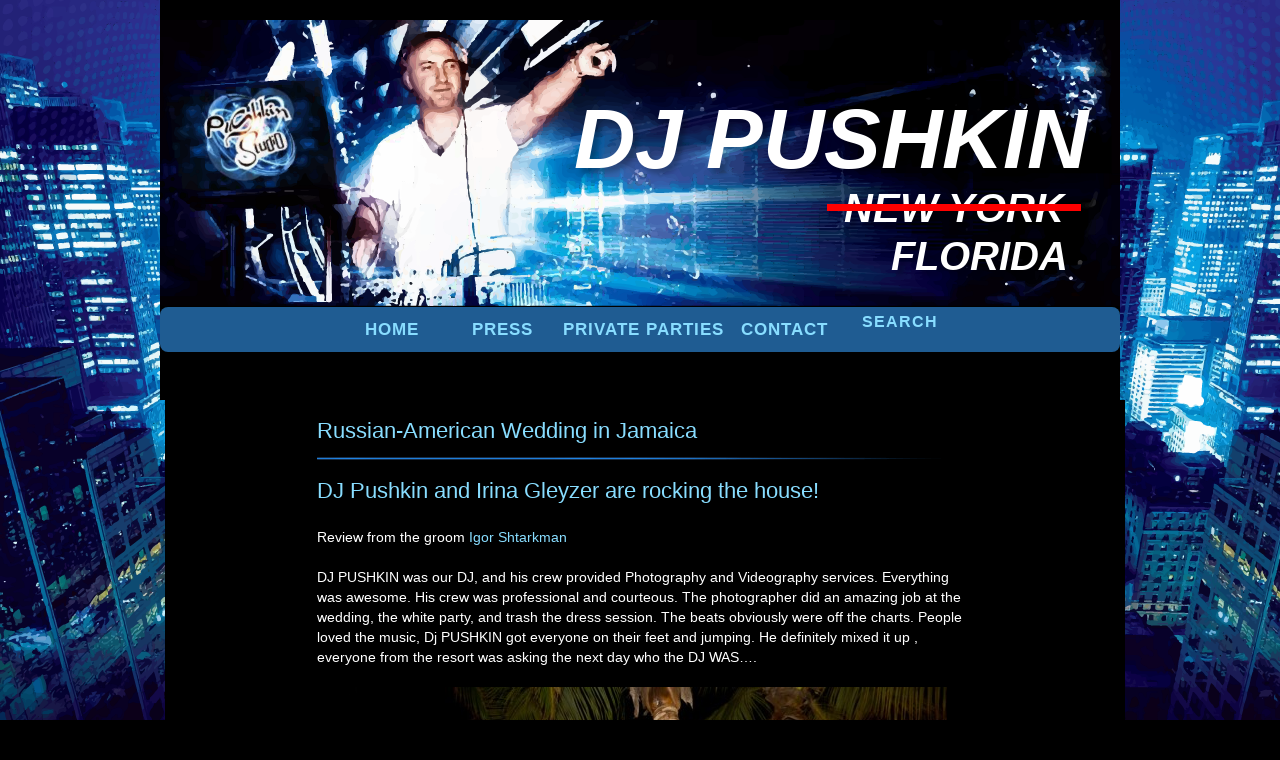

--- FILE ---
content_type: text/html; charset=UTF-8
request_url: https://www.djpushkin.com/russian-american-jewish-wedding-in-jamaica/
body_size: 14149
content:
<html xmlns:fb="http://ogp.me/ns/fb#">
<!DOCTYPE html PUBLIC "-//W3C//DTD XHTML 1.0 Strict//EN" "http://www.w3.org/TR/xhtml1/DTD/xhtml1-strict.dtd">
<html xmlns="http://www.w3.org/1999/xhtml" xml:lang="en-US" lang="en-US">
<head>
<script type="text/javascript">
  var _gaq = _gaq || [];
  _gaq.push(['_setAccount', 'UA-7574775-1']);
  _gaq.push(['_trackPageview']);
  (function() {
    var ga = document.createElement('script'); ga.type = 'text/javascript'; ga.async = true;
    ga.src = ('https:' == document.location.protocol ? 'https://ssl' : 'http://www') + '.google-analytics.com/ga.js';
    var s = document.getElementsByTagName('script')[0]; s.parentNode.insertBefore(ga, s);
  })();
</script>
<title>
Russian-American Wedding in Jamaica - DJ PUSHKIN - Bringing Eastern European flavored dance music from Florida to all over the worldDJ PUSHKIN &#8211; Bringing Eastern European flavored dance music from Florida to all over the world|
Number 1 Euro DJ in NYC and Top Russian-Speaking DJ in America.</title>
<meta http-equiv="content-type" content="text/html; charset=UTF-8" />
<meta name="google-site-verification" content="0paMdmV_m7y6YIbhArIHXYjw1WfsXQqqGSr1r9iFwWQ" />
<meta name="Revisit-After" content="1 Days"/>
<meta name="keywords" content="DJ PUSHKIN &#8211; Bringing Eastern European flavored dance music from Florida to all over the world" />
<meta name=viewport content="width=device-width, initial-scale=1, minimum-scale=1">
<!-- <meta name="viewport" content="width=device-width, initial-scale=0.9, minimum-scale=0.9, user-scalable=no"> -->
<link rel="stylesheet" href="https://www.djpushkin.com/wp-content/themes/rascals_djs/style.css" type="text/css" media="all" />
<!--<link rel="stylesheet" href="https://www.djpushkin.com/wp-content/themes/rascals_djs/style-new.css" type="text/css" media="all" />-->

<link rel="alternate" type="application/rss+xml" title="DJ PUSHKIN &#8211; Bringing Eastern European flavored dance music from Florida to all over the world RSS Feed" href="https://www.djpushkin.com/feed/" />
<link rel="pingback" href="https://www.djpushkin.com/xmlrpc.php" />
<script type="text/javascript" src="https://www.djpushkin.com/wp-content/themes/rascals_djs/js/target_blank.js"></script>
<script src="https://code.jquery.com/jquery-2.0.0.js"></script>
<!-- <script src='https://ajax.googleapis.com/ajax/libs/jquery/2.1.3/jquery.min.js' type='text/javascript'></script> -->
<!-- <script src="https://code.jquery.com/jquery-migrate-1.1.1.js"></script> -->
<style type="text/css">

    /* Target iPhone 14 */
    @media only screen 
      and (min-device-width: 390px) 
      and (max-device-width: 844px)
      and (-webkit-device-pixel-ratio: 3) {
      .article h1 {
        margin-top: 54px !important;
        }
    }
    
    /* Target iPhone 14 Pro and above */
    @media only screen 
      and (min-device-width: 393px) 
      and (max-device-width: 852px)
      and (-webkit-device-pixel-ratio: 3) {
    
      /* Your mobile-specific styles here */
      .article h1 {
        margin-top: 54px !important;
        }
    }
    </style>
	
<meta name='robots' content='index, follow, max-image-preview:large, max-snippet:-1, max-video-preview:-1' />

	<!-- This site is optimized with the Yoast SEO Premium plugin v22.6 (Yoast SEO v22.6) - https://yoast.com/wordpress/plugins/seo/ -->
	<link rel="canonical" href="https://www.djpushkin.com/russian-american-jewish-wedding-in-jamaica/" />
	<meta property="og:locale" content="en_US" />
	<meta property="og:type" content="article" />
	<meta property="og:title" content="Russian-American Wedding in Jamaica" />
	<meta property="og:description" content="DJ Pushkin and Irina Gleyzer are rocking the house! Review from the groom Igor Shtarkman DJ PUSHKIN was our DJ, and his crew provided Photography and Videography services. Everything was awesome. His crew was professional and courteous. The photographer did an amazing job at the wedding, the white party, and trash the dress session. The [&hellip;]" />
	<meta property="og:url" content="https://www.djpushkin.com/russian-american-jewish-wedding-in-jamaica/" />
	<meta property="og:site_name" content="DJ PUSHKIN - Bringing Eastern European flavored dance music from Florida to all over the world" />
	<meta property="article:publisher" content="https://www.facebook.com/djalexpushkin/" />
	<meta property="article:author" content="https://www.facebook.com/djalexpushkin/" />
	<meta property="article:published_time" content="2014-12-11T23:34:27+00:00" />
	<meta property="article:modified_time" content="2014-12-11T23:35:36+00:00" />
	<meta property="og:image" content="https://www.djpushkin.com/wp-content/uploads/2014/12/0S0A8785-630x311.jpg" />
	<meta name="author" content="Alex Pushkin" />
	<meta name="twitter:card" content="summary_large_image" />
	<meta name="twitter:creator" content="@djpushkin" />
	<meta name="twitter:site" content="@djpushkin" />
	<meta name="twitter:label1" content="Written by" />
	<meta name="twitter:data1" content="Alex Pushkin" />
	<script type="application/ld+json" class="yoast-schema-graph">{"@context":"https://schema.org","@graph":[{"@type":"Article","@id":"https://www.djpushkin.com/russian-american-jewish-wedding-in-jamaica/#article","isPartOf":{"@id":"https://www.djpushkin.com/russian-american-jewish-wedding-in-jamaica/"},"author":{"name":"Alex Pushkin","@id":"https://www.djpushkin.com/#/schema/person/09bc3ef5651ce57cf7b82ab6c1702d44"},"headline":"Russian-American Wedding in Jamaica","datePublished":"2014-12-11T23:34:27+00:00","dateModified":"2014-12-11T23:35:36+00:00","mainEntityOfPage":{"@id":"https://www.djpushkin.com/russian-american-jewish-wedding-in-jamaica/"},"wordCount":96,"publisher":{"@id":"https://www.djpushkin.com/#/schema/person/09bc3ef5651ce57cf7b82ab6c1702d44"},"image":{"@id":"https://www.djpushkin.com/russian-american-jewish-wedding-in-jamaica/#primaryimage"},"thumbnailUrl":"https://www.djpushkin.com/wp-content/uploads/2014/12/0S0A8785-630x311.jpg","articleSection":["destination-weddings"],"inLanguage":"en-US"},{"@type":"WebPage","@id":"https://www.djpushkin.com/russian-american-jewish-wedding-in-jamaica/","url":"https://www.djpushkin.com/russian-american-jewish-wedding-in-jamaica/","name":"Russian-American Wedding in Jamaica - DJ PUSHKIN - Bringing Eastern European flavored dance music from Florida to all over the world","isPartOf":{"@id":"https://www.djpushkin.com/#website"},"primaryImageOfPage":{"@id":"https://www.djpushkin.com/russian-american-jewish-wedding-in-jamaica/#primaryimage"},"image":{"@id":"https://www.djpushkin.com/russian-american-jewish-wedding-in-jamaica/#primaryimage"},"thumbnailUrl":"https://www.djpushkin.com/wp-content/uploads/2014/12/0S0A8785-630x311.jpg","datePublished":"2014-12-11T23:34:27+00:00","dateModified":"2014-12-11T23:35:36+00:00","breadcrumb":{"@id":"https://www.djpushkin.com/russian-american-jewish-wedding-in-jamaica/#breadcrumb"},"inLanguage":"en-US","potentialAction":[{"@type":"ReadAction","target":["https://www.djpushkin.com/russian-american-jewish-wedding-in-jamaica/"]}]},{"@type":"ImageObject","inLanguage":"en-US","@id":"https://www.djpushkin.com/russian-american-jewish-wedding-in-jamaica/#primaryimage","url":"https://www.djpushkin.com/wp-content/uploads/2014/12/0S0A8785-630x311.jpg","contentUrl":"https://www.djpushkin.com/wp-content/uploads/2014/12/0S0A8785-630x311.jpg"},{"@type":"BreadcrumbList","@id":"https://www.djpushkin.com/russian-american-jewish-wedding-in-jamaica/#breadcrumb","itemListElement":[{"@type":"ListItem","position":1,"name":"Home","item":"https://www.djpushkin.com/"},{"@type":"ListItem","position":2,"name":"Russian-American Wedding in Jamaica"}]},{"@type":"WebSite","@id":"https://www.djpushkin.com/#website","url":"https://www.djpushkin.com/","name":"DJ PUSHKIN - Top Russian American DJ in US","description":"Number 1 Euro DJ in NYC and Top Russian-Speaking DJ in America.","publisher":{"@id":"https://www.djpushkin.com/#/schema/person/09bc3ef5651ce57cf7b82ab6c1702d44"},"potentialAction":[{"@type":"SearchAction","target":{"@type":"EntryPoint","urlTemplate":"https://www.djpushkin.com/?s={search_term_string}"},"query-input":"required name=search_term_string"}],"inLanguage":"en-US"},{"@type":["Person","Organization"],"@id":"https://www.djpushkin.com/#/schema/person/09bc3ef5651ce57cf7b82ab6c1702d44","name":"Alex Pushkin","image":{"@type":"ImageObject","inLanguage":"en-US","@id":"https://www.djpushkin.com/#/schema/person/image/","url":"https://www.djpushkin.com/wp-content/uploads/2024/03/DJP.jpg","contentUrl":"https://www.djpushkin.com/wp-content/uploads/2024/03/DJP.jpg","width":942,"height":944,"caption":"Alex Pushkin"},"logo":{"@id":"https://www.djpushkin.com/#/schema/person/image/"},"description":"Brooklyn’s legendary Alex Pushkin (DJ PUSHKIN) now lives in Florida. He specializes in Russian American Ukrainian Jewish Weddings, Birthday Parties and Private Parties in Florida, New York and all over the world. Rising to worldwide prominence, DJ Pushkin is named The #1 Russian-American DJ in the world, and US Top Euro DJ. Pushkin’s electrifying performance scored him numerous exclusive gigs, including playing alongside DJ Tiesto, and appearing at every leading venue in New York and Florida such as Pacha, Tavern On The Green, Mansion, Avenue, LIV and many others.","sameAs":["https://www.djpushkin.com","https://www.facebook.com/djalexpushkin/","https://www.instagram.com/dj_pushkin/","https://www.linkedin.com/in/alex-kogan-ny/","https://x.com/djpushkin","https://www.youtube.com/channel/UCtt3d5yd5kaLNhNsp8F-COw","https://soundcloud.com/djpushkin"],"award":["#1 Russian-American DJ in the world","and Top US Euro DJ"],"knowsAbout":["Weddings","Birthdays","Private Parties"],"knowsLanguage":["English","Russian","Ukrainian","Hebrew"],"jobTitle":"DJ, MC","url":"https://www.djpushkin.com/author/djp/"}]}</script>
	<!-- / Yoast SEO Premium plugin. -->


<script type="text/javascript">
/* <![CDATA[ */
window._wpemojiSettings = {"baseUrl":"https:\/\/s.w.org\/images\/core\/emoji\/15.0.3\/72x72\/","ext":".png","svgUrl":"https:\/\/s.w.org\/images\/core\/emoji\/15.0.3\/svg\/","svgExt":".svg","source":{"concatemoji":"https:\/\/www.djpushkin.com\/wp-includes\/js\/wp-emoji-release.min.js?ver=6.5.7"}};
/*! This file is auto-generated */
!function(i,n){var o,s,e;function c(e){try{var t={supportTests:e,timestamp:(new Date).valueOf()};sessionStorage.setItem(o,JSON.stringify(t))}catch(e){}}function p(e,t,n){e.clearRect(0,0,e.canvas.width,e.canvas.height),e.fillText(t,0,0);var t=new Uint32Array(e.getImageData(0,0,e.canvas.width,e.canvas.height).data),r=(e.clearRect(0,0,e.canvas.width,e.canvas.height),e.fillText(n,0,0),new Uint32Array(e.getImageData(0,0,e.canvas.width,e.canvas.height).data));return t.every(function(e,t){return e===r[t]})}function u(e,t,n){switch(t){case"flag":return n(e,"\ud83c\udff3\ufe0f\u200d\u26a7\ufe0f","\ud83c\udff3\ufe0f\u200b\u26a7\ufe0f")?!1:!n(e,"\ud83c\uddfa\ud83c\uddf3","\ud83c\uddfa\u200b\ud83c\uddf3")&&!n(e,"\ud83c\udff4\udb40\udc67\udb40\udc62\udb40\udc65\udb40\udc6e\udb40\udc67\udb40\udc7f","\ud83c\udff4\u200b\udb40\udc67\u200b\udb40\udc62\u200b\udb40\udc65\u200b\udb40\udc6e\u200b\udb40\udc67\u200b\udb40\udc7f");case"emoji":return!n(e,"\ud83d\udc26\u200d\u2b1b","\ud83d\udc26\u200b\u2b1b")}return!1}function f(e,t,n){var r="undefined"!=typeof WorkerGlobalScope&&self instanceof WorkerGlobalScope?new OffscreenCanvas(300,150):i.createElement("canvas"),a=r.getContext("2d",{willReadFrequently:!0}),o=(a.textBaseline="top",a.font="600 32px Arial",{});return e.forEach(function(e){o[e]=t(a,e,n)}),o}function t(e){var t=i.createElement("script");t.src=e,t.defer=!0,i.head.appendChild(t)}"undefined"!=typeof Promise&&(o="wpEmojiSettingsSupports",s=["flag","emoji"],n.supports={everything:!0,everythingExceptFlag:!0},e=new Promise(function(e){i.addEventListener("DOMContentLoaded",e,{once:!0})}),new Promise(function(t){var n=function(){try{var e=JSON.parse(sessionStorage.getItem(o));if("object"==typeof e&&"number"==typeof e.timestamp&&(new Date).valueOf()<e.timestamp+604800&&"object"==typeof e.supportTests)return e.supportTests}catch(e){}return null}();if(!n){if("undefined"!=typeof Worker&&"undefined"!=typeof OffscreenCanvas&&"undefined"!=typeof URL&&URL.createObjectURL&&"undefined"!=typeof Blob)try{var e="postMessage("+f.toString()+"("+[JSON.stringify(s),u.toString(),p.toString()].join(",")+"));",r=new Blob([e],{type:"text/javascript"}),a=new Worker(URL.createObjectURL(r),{name:"wpTestEmojiSupports"});return void(a.onmessage=function(e){c(n=e.data),a.terminate(),t(n)})}catch(e){}c(n=f(s,u,p))}t(n)}).then(function(e){for(var t in e)n.supports[t]=e[t],n.supports.everything=n.supports.everything&&n.supports[t],"flag"!==t&&(n.supports.everythingExceptFlag=n.supports.everythingExceptFlag&&n.supports[t]);n.supports.everythingExceptFlag=n.supports.everythingExceptFlag&&!n.supports.flag,n.DOMReady=!1,n.readyCallback=function(){n.DOMReady=!0}}).then(function(){return e}).then(function(){var e;n.supports.everything||(n.readyCallback(),(e=n.source||{}).concatemoji?t(e.concatemoji):e.wpemoji&&e.twemoji&&(t(e.twemoji),t(e.wpemoji)))}))}((window,document),window._wpemojiSettings);
/* ]]> */
</script>
<style id='wp-emoji-styles-inline-css' type='text/css'>

	img.wp-smiley, img.emoji {
		display: inline !important;
		border: none !important;
		box-shadow: none !important;
		height: 1em !important;
		width: 1em !important;
		margin: 0 0.07em !important;
		vertical-align: -0.1em !important;
		background: none !important;
		padding: 0 !important;
	}
</style>
<link rel='stylesheet' id='wp-block-library-css' href='https://www.djpushkin.com/wp-includes/css/dist/block-library/style.min.css?ver=6.5.7' type='text/css' media='all' />
<style id='classic-theme-styles-inline-css' type='text/css'>
/*! This file is auto-generated */
.wp-block-button__link{color:#fff;background-color:#32373c;border-radius:9999px;box-shadow:none;text-decoration:none;padding:calc(.667em + 2px) calc(1.333em + 2px);font-size:1.125em}.wp-block-file__button{background:#32373c;color:#fff;text-decoration:none}
</style>
<style id='global-styles-inline-css' type='text/css'>
body{--wp--preset--color--black: #000000;--wp--preset--color--cyan-bluish-gray: #abb8c3;--wp--preset--color--white: #ffffff;--wp--preset--color--pale-pink: #f78da7;--wp--preset--color--vivid-red: #cf2e2e;--wp--preset--color--luminous-vivid-orange: #ff6900;--wp--preset--color--luminous-vivid-amber: #fcb900;--wp--preset--color--light-green-cyan: #7bdcb5;--wp--preset--color--vivid-green-cyan: #00d084;--wp--preset--color--pale-cyan-blue: #8ed1fc;--wp--preset--color--vivid-cyan-blue: #0693e3;--wp--preset--color--vivid-purple: #9b51e0;--wp--preset--gradient--vivid-cyan-blue-to-vivid-purple: linear-gradient(135deg,rgba(6,147,227,1) 0%,rgb(155,81,224) 100%);--wp--preset--gradient--light-green-cyan-to-vivid-green-cyan: linear-gradient(135deg,rgb(122,220,180) 0%,rgb(0,208,130) 100%);--wp--preset--gradient--luminous-vivid-amber-to-luminous-vivid-orange: linear-gradient(135deg,rgba(252,185,0,1) 0%,rgba(255,105,0,1) 100%);--wp--preset--gradient--luminous-vivid-orange-to-vivid-red: linear-gradient(135deg,rgba(255,105,0,1) 0%,rgb(207,46,46) 100%);--wp--preset--gradient--very-light-gray-to-cyan-bluish-gray: linear-gradient(135deg,rgb(238,238,238) 0%,rgb(169,184,195) 100%);--wp--preset--gradient--cool-to-warm-spectrum: linear-gradient(135deg,rgb(74,234,220) 0%,rgb(151,120,209) 20%,rgb(207,42,186) 40%,rgb(238,44,130) 60%,rgb(251,105,98) 80%,rgb(254,248,76) 100%);--wp--preset--gradient--blush-light-purple: linear-gradient(135deg,rgb(255,206,236) 0%,rgb(152,150,240) 100%);--wp--preset--gradient--blush-bordeaux: linear-gradient(135deg,rgb(254,205,165) 0%,rgb(254,45,45) 50%,rgb(107,0,62) 100%);--wp--preset--gradient--luminous-dusk: linear-gradient(135deg,rgb(255,203,112) 0%,rgb(199,81,192) 50%,rgb(65,88,208) 100%);--wp--preset--gradient--pale-ocean: linear-gradient(135deg,rgb(255,245,203) 0%,rgb(182,227,212) 50%,rgb(51,167,181) 100%);--wp--preset--gradient--electric-grass: linear-gradient(135deg,rgb(202,248,128) 0%,rgb(113,206,126) 100%);--wp--preset--gradient--midnight: linear-gradient(135deg,rgb(2,3,129) 0%,rgb(40,116,252) 100%);--wp--preset--font-size--small: 13px;--wp--preset--font-size--medium: 20px;--wp--preset--font-size--large: 36px;--wp--preset--font-size--x-large: 42px;--wp--preset--spacing--20: 0.44rem;--wp--preset--spacing--30: 0.67rem;--wp--preset--spacing--40: 1rem;--wp--preset--spacing--50: 1.5rem;--wp--preset--spacing--60: 2.25rem;--wp--preset--spacing--70: 3.38rem;--wp--preset--spacing--80: 5.06rem;--wp--preset--shadow--natural: 6px 6px 9px rgba(0, 0, 0, 0.2);--wp--preset--shadow--deep: 12px 12px 50px rgba(0, 0, 0, 0.4);--wp--preset--shadow--sharp: 6px 6px 0px rgba(0, 0, 0, 0.2);--wp--preset--shadow--outlined: 6px 6px 0px -3px rgba(255, 255, 255, 1), 6px 6px rgba(0, 0, 0, 1);--wp--preset--shadow--crisp: 6px 6px 0px rgba(0, 0, 0, 1);}:where(.is-layout-flex){gap: 0.5em;}:where(.is-layout-grid){gap: 0.5em;}body .is-layout-flex{display: flex;}body .is-layout-flex{flex-wrap: wrap;align-items: center;}body .is-layout-flex > *{margin: 0;}body .is-layout-grid{display: grid;}body .is-layout-grid > *{margin: 0;}:where(.wp-block-columns.is-layout-flex){gap: 2em;}:where(.wp-block-columns.is-layout-grid){gap: 2em;}:where(.wp-block-post-template.is-layout-flex){gap: 1.25em;}:where(.wp-block-post-template.is-layout-grid){gap: 1.25em;}.has-black-color{color: var(--wp--preset--color--black) !important;}.has-cyan-bluish-gray-color{color: var(--wp--preset--color--cyan-bluish-gray) !important;}.has-white-color{color: var(--wp--preset--color--white) !important;}.has-pale-pink-color{color: var(--wp--preset--color--pale-pink) !important;}.has-vivid-red-color{color: var(--wp--preset--color--vivid-red) !important;}.has-luminous-vivid-orange-color{color: var(--wp--preset--color--luminous-vivid-orange) !important;}.has-luminous-vivid-amber-color{color: var(--wp--preset--color--luminous-vivid-amber) !important;}.has-light-green-cyan-color{color: var(--wp--preset--color--light-green-cyan) !important;}.has-vivid-green-cyan-color{color: var(--wp--preset--color--vivid-green-cyan) !important;}.has-pale-cyan-blue-color{color: var(--wp--preset--color--pale-cyan-blue) !important;}.has-vivid-cyan-blue-color{color: var(--wp--preset--color--vivid-cyan-blue) !important;}.has-vivid-purple-color{color: var(--wp--preset--color--vivid-purple) !important;}.has-black-background-color{background-color: var(--wp--preset--color--black) !important;}.has-cyan-bluish-gray-background-color{background-color: var(--wp--preset--color--cyan-bluish-gray) !important;}.has-white-background-color{background-color: var(--wp--preset--color--white) !important;}.has-pale-pink-background-color{background-color: var(--wp--preset--color--pale-pink) !important;}.has-vivid-red-background-color{background-color: var(--wp--preset--color--vivid-red) !important;}.has-luminous-vivid-orange-background-color{background-color: var(--wp--preset--color--luminous-vivid-orange) !important;}.has-luminous-vivid-amber-background-color{background-color: var(--wp--preset--color--luminous-vivid-amber) !important;}.has-light-green-cyan-background-color{background-color: var(--wp--preset--color--light-green-cyan) !important;}.has-vivid-green-cyan-background-color{background-color: var(--wp--preset--color--vivid-green-cyan) !important;}.has-pale-cyan-blue-background-color{background-color: var(--wp--preset--color--pale-cyan-blue) !important;}.has-vivid-cyan-blue-background-color{background-color: var(--wp--preset--color--vivid-cyan-blue) !important;}.has-vivid-purple-background-color{background-color: var(--wp--preset--color--vivid-purple) !important;}.has-black-border-color{border-color: var(--wp--preset--color--black) !important;}.has-cyan-bluish-gray-border-color{border-color: var(--wp--preset--color--cyan-bluish-gray) !important;}.has-white-border-color{border-color: var(--wp--preset--color--white) !important;}.has-pale-pink-border-color{border-color: var(--wp--preset--color--pale-pink) !important;}.has-vivid-red-border-color{border-color: var(--wp--preset--color--vivid-red) !important;}.has-luminous-vivid-orange-border-color{border-color: var(--wp--preset--color--luminous-vivid-orange) !important;}.has-luminous-vivid-amber-border-color{border-color: var(--wp--preset--color--luminous-vivid-amber) !important;}.has-light-green-cyan-border-color{border-color: var(--wp--preset--color--light-green-cyan) !important;}.has-vivid-green-cyan-border-color{border-color: var(--wp--preset--color--vivid-green-cyan) !important;}.has-pale-cyan-blue-border-color{border-color: var(--wp--preset--color--pale-cyan-blue) !important;}.has-vivid-cyan-blue-border-color{border-color: var(--wp--preset--color--vivid-cyan-blue) !important;}.has-vivid-purple-border-color{border-color: var(--wp--preset--color--vivid-purple) !important;}.has-vivid-cyan-blue-to-vivid-purple-gradient-background{background: var(--wp--preset--gradient--vivid-cyan-blue-to-vivid-purple) !important;}.has-light-green-cyan-to-vivid-green-cyan-gradient-background{background: var(--wp--preset--gradient--light-green-cyan-to-vivid-green-cyan) !important;}.has-luminous-vivid-amber-to-luminous-vivid-orange-gradient-background{background: var(--wp--preset--gradient--luminous-vivid-amber-to-luminous-vivid-orange) !important;}.has-luminous-vivid-orange-to-vivid-red-gradient-background{background: var(--wp--preset--gradient--luminous-vivid-orange-to-vivid-red) !important;}.has-very-light-gray-to-cyan-bluish-gray-gradient-background{background: var(--wp--preset--gradient--very-light-gray-to-cyan-bluish-gray) !important;}.has-cool-to-warm-spectrum-gradient-background{background: var(--wp--preset--gradient--cool-to-warm-spectrum) !important;}.has-blush-light-purple-gradient-background{background: var(--wp--preset--gradient--blush-light-purple) !important;}.has-blush-bordeaux-gradient-background{background: var(--wp--preset--gradient--blush-bordeaux) !important;}.has-luminous-dusk-gradient-background{background: var(--wp--preset--gradient--luminous-dusk) !important;}.has-pale-ocean-gradient-background{background: var(--wp--preset--gradient--pale-ocean) !important;}.has-electric-grass-gradient-background{background: var(--wp--preset--gradient--electric-grass) !important;}.has-midnight-gradient-background{background: var(--wp--preset--gradient--midnight) !important;}.has-small-font-size{font-size: var(--wp--preset--font-size--small) !important;}.has-medium-font-size{font-size: var(--wp--preset--font-size--medium) !important;}.has-large-font-size{font-size: var(--wp--preset--font-size--large) !important;}.has-x-large-font-size{font-size: var(--wp--preset--font-size--x-large) !important;}
.wp-block-navigation a:where(:not(.wp-element-button)){color: inherit;}
:where(.wp-block-post-template.is-layout-flex){gap: 1.25em;}:where(.wp-block-post-template.is-layout-grid){gap: 1.25em;}
:where(.wp-block-columns.is-layout-flex){gap: 2em;}:where(.wp-block-columns.is-layout-grid){gap: 2em;}
.wp-block-pullquote{font-size: 1.5em;line-height: 1.6;}
</style>
<link rel='stylesheet' id='contact-form-7-css' href='https://www.djpushkin.com/wp-content/plugins/contact-form-7/includes/css/styles.css?ver=5.9.3' type='text/css' media='all' />
<link rel='stylesheet' id='email-subscribers-css' href='https://www.djpushkin.com/wp-content/plugins/email-subscribers/lite/public/css/email-subscribers-public.css?ver=5.7.19' type='text/css' media='all' />
<link rel='stylesheet' id='hamburger.css-css' href='https://www.djpushkin.com/wp-content/plugins/wp-responsive-menu/assets/css/wpr-hamburger.css?ver=3.1.8' type='text/css' media='all' />
<link rel='stylesheet' id='wprmenu.css-css' href='https://www.djpushkin.com/wp-content/plugins/wp-responsive-menu/assets/css/wprmenu.css?ver=3.1.8' type='text/css' media='all' />
<style id='wprmenu.css-inline-css' type='text/css'>
@media only screen and ( max-width: 768px ) {html body div.wprm-wrapper {overflow: scroll;}#mg-wprm-wrap {background-image: url( http://demo.magnigenie.com/wp-responsive-menu-pro/wp-content/uploads/sites/37/2019/01/Artboard-–-2.png);background-size: cover;background-repeat: repeat;}html body div.wprm-overlay{ background: rgb(0,0,0) }#wprmenu_bar {background-image: url();background-size: cover ;background-repeat: repeat;}#wprmenu_bar {background-color: #100041;}html body div#mg-wprm-wrap .wpr_submit .icon.icon-search {color: #ffffff;}#wprmenu_bar .menu_title,#wprmenu_bar .wprmenu_icon_menu,#wprmenu_bar .menu_title a {color: #ffffff;}#wprmenu_bar .menu_title a {font-size: 20px;font-weight: normal;}#mg-wprm-wrap li.menu-item a {font-size: 16px;text-transform: uppercase;font-weight: normal;}#mg-wprm-wrap li.menu-item-has-children ul.sub-menu a {font-size: 16px;text-transform: uppercase;font-weight: normal;}#mg-wprm-wrap li.current-menu-item > a {background: #1f5c92;}#mg-wprm-wrap li.current-menu-item > a,#mg-wprm-wrap li.current-menu-item span.wprmenu_icon{color: #ffffff !important;}#mg-wprm-wrap {background-color: #100041;}.cbp-spmenu-push-toright,.cbp-spmenu-push-toright .mm-slideout {left: 80% ;}.cbp-spmenu-push-toleft {left: -80% ;}#mg-wprm-wrap.cbp-spmenu-right,#mg-wprm-wrap.cbp-spmenu-left,#mg-wprm-wrap.cbp-spmenu-right.custom,#mg-wprm-wrap.cbp-spmenu-left.custom,.cbp-spmenu-vertical {width: 80%;max-width: 400px;}#mg-wprm-wrap ul#wprmenu_menu_ul li.menu-item a,div#mg-wprm-wrap ul li span.wprmenu_icon {color: #ffffff;}#mg-wprm-wrap ul#wprmenu_menu_ul li.menu-item:valid ~ a{color: #ffffff;}#mg-wprm-wrap ul#wprmenu_menu_ul li.menu-item a:hover {background: #100041;color: #ffffff !important;}div#mg-wprm-wrap ul>li:hover>span.wprmenu_icon {color: #ffffff !important;}.wprmenu_bar .hamburger-inner,.wprmenu_bar .hamburger-inner::before,.wprmenu_bar .hamburger-inner::after {background: #ffffff;}.wprmenu_bar .hamburger:hover .hamburger-inner,.wprmenu_bar .hamburger:hover .hamburger-inner::before,.wprmenu_bar .hamburger:hover .hamburger-inner::after {background: #ffffff;}#wprmenu_menu.left {width:80%;left: -80%;right: auto;}#wprmenu_menu.right {width:80%;right: -80%;left: auto;}.wprmenu_bar .hamburger {float: right;}.wprmenu_bar #custom_menu_icon.hamburger {top: px;right: 0px;float: right;background-color: #cccccc;}html body div#wprmenu_bar {height : 43px;}#mg-wprm-wrap.cbp-spmenu-left,#mg-wprm-wrap.cbp-spmenu-right,#mg-widgetmenu-wrap.cbp-spmenu-widget-left,#mg-widgetmenu-wrap.cbp-spmenu-widget-right {top: 43px !important;}.wpr_custom_menu #custom_menu_icon {display: block;}html { padding-top: 42px !important; }#wprmenu_bar,#mg-wprm-wrap { display: block; }div#wpadminbar { position: fixed; }}
</style>
<link rel='stylesheet' id='wpr_icons-css' href='https://www.djpushkin.com/wp-content/plugins/wp-responsive-menu/inc/assets/icons/wpr-icons.css?ver=3.1.8' type='text/css' media='all' />
<script type="text/javascript" src="https://www.djpushkin.com/wp-includes/js/jquery/jquery.min.js?ver=3.7.1" id="jquery-core-js"></script>
<script type="text/javascript" src="https://www.djpushkin.com/wp-includes/js/jquery/jquery-migrate.min.js?ver=3.4.1" id="jquery-migrate-js"></script>
<script type="text/javascript" src="https://www.djpushkin.com/wp-content/themes/rascals_djs/js/custom.js?ver=1.1" id="custom-js"></script>
<script type="text/javascript" src="https://www.djpushkin.com/wp-content/plugins/wp-responsive-menu/assets/js/modernizr.custom.js?ver=3.1.8" id="modernizr-js"></script>
<script type="text/javascript" src="https://www.djpushkin.com/wp-content/plugins/wp-responsive-menu/assets/js/touchSwipe.js?ver=3.1.8" id="touchSwipe-js"></script>
<script type="text/javascript" id="wprmenu.js-js-extra">
/* <![CDATA[ */
var wprmenu = {"zooming":"","from_width":"768","push_width":"400","menu_width":"80","parent_click":"","swipe":"","enable_overlay":"1"};
/* ]]> */
</script>
<script type="text/javascript" src="https://www.djpushkin.com/wp-content/plugins/wp-responsive-menu/assets/js/wprmenu.js?ver=3.1.8" id="wprmenu.js-js"></script>
<script type="text/javascript" src="https://www.djpushkin.com/wp-content/themes/rascals_djs/js/responsive-images.js?ver=6.5.7" id="responsive-images-js"></script>
<link rel="https://api.w.org/" href="https://www.djpushkin.com/wp-json/" /><link rel="alternate" type="application/json" href="https://www.djpushkin.com/wp-json/wp/v2/posts/4413" /><link rel="EditURI" type="application/rsd+xml" title="RSD" href="https://www.djpushkin.com/xmlrpc.php?rsd" />
<meta name="generator" content="WordPress 6.5.7" />
<link rel='shortlink' href='https://www.djpushkin.com/?p=4413' />
<link rel="alternate" type="application/json+oembed" href="https://www.djpushkin.com/wp-json/oembed/1.0/embed?url=https%3A%2F%2Fwww.djpushkin.com%2Frussian-american-jewish-wedding-in-jamaica%2F" />
<link rel="alternate" type="text/xml+oembed" href="https://www.djpushkin.com/wp-json/oembed/1.0/embed?url=https%3A%2F%2Fwww.djpushkin.com%2Frussian-american-jewish-wedding-in-jamaica%2F&#038;format=xml" />
		<style type="text/css" id="wp-custom-css">
			div.wpcf7 {
    background: #112e51 !important;
   border: 1px solid #0066FF !important;
   padding:14px !important;
	  border-radius:10px !important;
	
}
.admin-bar #wprmenu_menu_ul {
    padding: 0px 0;
}
#mg-wprm-wrap ul li {
    line-height: normal;
}
#mg-wprm-wrap li.current-menu-item > a {
        display: flex;
    }


#mg-wprm-wrap ul#wprmenu_menu_ul li.menu-item a:hover {
    background: #ffffff1c !important;
    border-left: 4px solid #1f5c92 !important;
    padding-left: 10px;
}

del {
    text-decoration: line-through;
    text-decoration-color: red;
    text-decoration-line: line-through;
    text-decoration-thickness: 8px;
    /* width: 300px; */
}
span#logo-btn-two i:before {
    position: absolute;
    content: "";
    width: 254px;
    background: red;
    height: 7px;
    top: 16px;
    left: -17px;
}
#logo-btn-two {
    font-size: 40px;  left: inherit !important; top: 188px !important;
}
span#florida {
    position: absolute;
    right: 52px;
    top: 246px;
    /* left: 1px; */
    font-size: 40px;
}
a#logo-btn-one {
    left: 371px;
}
div#content {
    width: 960px;
}
.menu-1-container {
    display: flex;
}
div#nav-below + div img {
    display: none;
}
.wpcf7 input[type="submit"] {
    color: #fff;
}
.article h1 {
    margin-top: 15px;
}
ul#menu .menu-item-5115 {
    width: 164px;
}

input, textarea {
	color:#ffffff !important;
}

div#header {
  
    background: #000;
}

@media only screen and (max-width: 768px) {
div, span, ul, iframe {
    /*width: auto !important;*/
    width: 98% !important;
}
	#wpcf7-f5314-p411-o1 input, #wpcf7-f5314-p411-o1 textarea {
    width: 91%;
}
	body{overflow-x: hidden;}
	span#florida {
    display: none;
}
.cf7sr-g-recaptcha iframe {height:100px !important;}
	div#left-col {
    float: left;
  padding: 0px!important;
    width: 100% !important;
		margin-top: 14px;
	}
.es_form_container {
		display:none;
	}
	figure.wp-block-image.size-large img {
    height: auto!important;
}
	#responsive-menu #responsiveSearch {
    display: block !important;
    width: 95% !important;
    padding-left: 0% !important; 
     border-top: 1px solid  #88ddff !important;
    clear: both !important;
     padding-top:0px !important; 
     padding-bottom:0px !important; 
    height: 40px !important;
    line-height: 40px !important;
    border: 1px solid #88ddff;
    margin: 0px 7px !important;
    border-radius: 5px;
}
	div.wpr_search {
		width:98% !important;
	}
#wprmenu_menu_ul .sub-menu {
    width: 94% !important;
}
li.home, li.home a {
    width: 94% !important;
}
li.press, li.press a {
    width: 94% !important;
}
li.menu-item-4118, li.menu-item-4118 a {
    width: 94% !important;
}
li.past-events, li.past-events a {
    width: 94% !important;
}
li.contact, li.contact a {
    width: 94% !important;
}
	#wprmenu_menu_ul li {
    margin-right: 7px !important;
}
	#mg-wprm-wrap.cbp-spmenu-right, #mg-wprm-wrap.cbp-spmenu-left, #mg-wprm-wrap.cbp-spmenu-right.custom, #mg-wprm-wrap.cbp-spmenu-left.custom, .cbp-spmenu-vertical { 
	width: 100% !important;
	max-width: 100% !important;
}
#wprmenu_bar { 
	width: 100% !important;
}
li.home.menu-item.menu-item-type-taxonomy.menu-item-object-category.current-menu-item.menu-item-2849 {
    margin-top: 18px !important;
}
	div#header {
    margin-top: 1px !important;
}
.article h1 {
    margin-top: 20px;
}
div.wpcf7 { 
	width:89% !important;
}
	#mg-wprm-wrap {
		margin-left:-3px !important;
	}
	input, textarea {
    width: 100%;
}
#mg-wprm-wrap ul#wprmenu_menu_ul li.menu-item a:hover {
background:#100041 !important;

}
#mg-wprm-wrap ul#wprmenu_menu_ul li.menu-item a:hover {
    background: #100041 !important;
    border-left: 4px solid #100041;
    padding-left: 10px;
}
	div.article { 
	margin-bottom:0px !important
}
.vp-center {
display:block;
}
iframe {
    height: 252px;
}
div.line01 {
margin-top:30px !important
}
	div.wpcf7-mail-sent-ok {
    width: 87% !important;
}

}

#ycad-copy {
	float:left; 
}

div#left-col {
    width: 656px;
    padding: 0px 152px;
    background: #000;
}

.es_button {
    padding-top: 0px;
	padding-bottom: 0px;
}
.es_textbox {
	float:left;
	padding-bottom:0px;
}
.es_textbox_class {
    color: #ffffff !important;
    background: #010103;
    background-color: #1E6AA8;
    border: #1E6AA8;
    padding: 10px;
}
.es_textbox_button {
    background: #1E6AA8;
    padding: 10px;
    border: none;
    margin-left: 4px !important;
	position:absolute;
}
.es_form_success .es_msg {
    color: #fff;
    float: left;
    font-size: 12px;
    font-weight: bold;
    padding-top: 3px;
}
.es_msg {
    float: left;
}
ul#menu {
 width: 100%;  
background: #1F5C92;
margin: 0 auto;
	text-align: center;
	padding-right: 0px !important;
	display: flex;
	justify-content: center;
}

div#search-bg {
    width: 110px !important;
}
input#s {
    width: 90px !important;
border: 1px solid #88ddff;
}
input#s {
    width: 90px !important;
    border: 0px solid #88ddff;
    font-weight: bold;
    font-size: 16px;
    padding: 8px !important;
    letter-spacing: 1px;
	margin: 2px 0px;
}
input#searchsubmit {
float:left !important;
	margin:2px 0px;
}
div#menu-content {
left:24px !important;
}
ul#menu li {
margin-left:7px !important;
}
.es_form_container {
    float: right;
    /* margin-right: 120px; */
    margin-top: 10px;
    width: 36%;
}

    
::placeholder { /* Chrome, Firefox, Opera, Safari 10.1+ */
  color: #88ddff;
  opacity: 1; /* Firefox */
	/*font-weight:bold;*/
}

:-ms-input-placeholder { /* Internet Explorer 10-11 */
  color: #88ddff;
}

::-ms-input-placeholder { /* Microsoft Edge */
  color: #88ddff;
}
ul#menu li a {
	margin:2px 0px;
}
#infscr-loading {
	margin-left:0% !important;
}
span.profilename {
    bottom: 86px !important;
}
span.profilemail {
    left: 14px !important;
    float: left !important;
}
span.hamburger-inner {
    width: 8.3% !important;
}
div#left-col p { padding-right:10px;}

ul#menu li a:hover {
    background: #5CCAFB;
    color: #000;
	border-radius:4px;
}

#menu li.current-menu-item  {
 color: #000;
    border-radius: 4px;
	margin-top:6px;
}


#wpcf7-f5314-p411-o1 input, textarea {
    color: #ffffff !important;
    padding: 20px;
    border: 1px solid;
}		</style>
		<style>
/*
div#newsletter {
    background-attachment: scroll;
    background-clip: border-box;
    background-color: #215E97 !important;
    background-origin: padding-box;
    background-position: left top;
    background-repeat: repeat-x;
    background-size: auto auto;
    border-radius: 8px 8px 8px 8px;
    height: 33px !important;
    padding: 9px 14px 14px 9px;
    position: absolute;
    right: 288px;
    top: 32px;
    width: 205px;
-moz-border-radius-topleft:8px;
-moz-border-radius-topright: 8px;
-moz-border-radius-bottomright: 8px;
-moz-border-radius-bottomleft: 8px;
-webkit-border-top-left-radius: 8px;
-webkit-border-top-right-radius: 8px;
-webkit-border-bottom-right-radius: 8px;
-webkit-border-bottom-left-radius: 8px;
 border-radius: 8px 8px 8px 8px;
}
div#newsletter input.newsletter {
    background-color: #02136F;
    display: block !important;
    height: 36px !important;
    padding-left: 4px;
    width: 205px !important;
-moz-border-radius-topleft: 5px;
-moz-border-radius-topright: 5px;
-moz-border-radius-bottomright: 5px;
-moz-border-radius-bottomleft: 5px;
-webkit-border-top-left-radius: 5px;
-webkit-border-top-right-radius: 5px;
-webkit-border-bottom-right-radius: 5px;
-webkit-border-bottom-left-radius: 5px;
 border-radius: 5px 5px 5px 5px;
}

div#newsletter input {
    display: none;
}
*/
@media screen and (-webkit-min-device-pixel-ratio:0) {
 .logo-desc {
display:none;
}
#footer-contact .textwidget {
 // display: none;
}
div#footer-content {
 text-shadow:transparent !important;
}
}
ul#menu li a {
	background: none repeat scroll 0 0 transparent;
}
li.private-parties, li.private-parties a {
//width: 160px !important;
}
.menu-item-4118, .menu-item-4118 a {
	width: 170px !important;
}
.menu-item-4118 ul {
	width: 170px !important;
}
ul#menu li a:hover {
	color: #1e4b74;
}
 @media only screen and (min-width: 230px) and (max-width:980px) {
body {
background:black;
}
}
 @media only screen and (min-width: 230px) and (max-width:780px) {
div#right-col {
display: none;
}
}
	
.grecaptcha-badge{display:none;}
#page-id-411 .grecaptcha-badge{display:block !important;}
</style>
<script src='https://www.djpushkin.com/wp-content/themes/rascals_djs/js/jquery.cookie.js' type='text/javascript'></script>
<script> 
//$.noConflict();
jQuery(document).ready(function($){
  $("#flip").click(function(){
    $("#panel").slideToggle("fast");
return false;
  });
});



$(document).ready(function(){
 $("#searchsubmit").css('display', 'none');
$("#textbx").keypress(function(){
 if ($("#s").val().length > 0) {
     // $("#searchsubmit").removeAttr('disabled');
	 $("#searchsubmit").css('display', 'none');

   }
});

 $("#s").on('keyup blur', function() {
 if( $.trim(this.value).length === 0)
	 $("#searchsubmit").css('display', 'none');
     else
      $("#searchsubmit").css('display', 'block');
   // $("#searchsubmit").prop('disabled', $.trim(this.value).length === 0);
});

});
</script>
</head>
<body id="YCaD" class="post-template-default single single-post postid-4413 single-format-standard">
<div id="fb-root"></div>
<script>(function(d, s, id) {
  var js, fjs = d.getElementsByTagName(s)[0];
  if (d.getElementById(id)) return;
  js = d.createElement(s); js.id = id;
  js.src = "//connect.facebook.net/en_US/sdk.js#xfbml=1&version=v2.4&appId=132339583764099";
  fjs.parentNode.insertBefore(js, fjs);
}(document, 'script', 'facebook-jssdk'));</script>
<div id="wrapper">
<div id="content">
  <div id="header">
    <div><!--id="newsletter"--> 
      
      <!--<form onsubmit="window.open('https://www.feedburner.com/fb/a/emailverifySubmit?feedId=2116710', 'popupwindow', 'scrollbars=yes,width=550,height=520');return true" target="popupwindow" method="post" action="https://www.feedburner.com/fb/a/emailverify">

<input type="text" class="newsletter" name="email" style="color:#88ddff;font-size:12px;border:0;width:140px" value="Enter your email address..">
<input type="hidden" name="url" value="https://feeds.feedburner.com/~e?ffid=2116710">
<input type="hidden" name="title" value="djpushkin.com">
<input type="hidden" value="en_US" name="loc">
<input type="submit" style="color:#88ddff;border:#006699 solid 1px;margin-top:1px;" value="OK" class="omma">
</form>-->
            
      <!--
    <input type="text" value="Enter your email..." class="newsletter"/>
    <input type="submit" value="OK" class="newsletter-submit"/>
    <input type="hidden" value="https://www.djpushkin.com/wp-content/themes/rascals_djs/newsletter.php" id="newsletter-path"/>
--> 
      <!--
   <form action="https://feedburner.google.com/fb/a/mailverify" method="post" target="popupwindow" onsubmit="window.open('https://feedburner.google.com/fb/a/mailverify?uri=djpushkincom', 'popupwindow', 'scrollbars=yes,width=550,height=520');return true">
	      <input type="text" class="box" name="testbox" id="textbox" value="Subscribe:" onload="this.value==''"/>



<input type="hidden" value="djpushkincom" name="uri"/>
<input type="hidden" name="loc" value="en_US"/>
<input type="submit" value="OK" class="box-submit" />
</form>--> 
    </div>
    <!-- /newsletter --> 
    <a href="https://www.djpushkin.com" title="DJ PUSHKIN &#8211; Bringing Eastern European flavored dance music from Florida to all over the world <br />Russian-American Nightlife has never been this good!" class="toolTip" id="logo-btn-one"> <span id="RbizA" style="text-shadow: 5px 5px 5px rgba(0, 0, 0, 0.25)"> <i><b>DJ</b><b> PUSHKIN </b></i></span></a></br>
    <span id="logo-btn-two" style="text-shadow: 5px 5px 5px rgba(0, 0, 0, 0.25)"><i><b>NEW YORK</b></i></span>
	<span id="florida" style="text-shadow: 5px 5px 5px rgba(0, 0, 0, 0.25)"><i><b>FLORIDA</b></i></span>
    <!--<div class="logo-desc">Russian American Nightlife, Clubs & Parties!</div>-->
    <img src="https://www.djpushkin.com/wp-content/uploads/2020/04/newHeaderAlexVector.svg" />
    <div id="menu-content"> 
      
      <!-- menu here -->
            <div class="menu-primary-menu-container"><ul id="menu" class="menu"><li id="menu-item-5112" class="menu-item menu-item-type-custom menu-item-object-custom menu-item-home menu-item-5112"><a href="https://www.djpushkin.com/">Home</a></li>
<li id="menu-item-5113" class="menu-item menu-item-type-post_type menu-item-object-page menu-item-5113"><a href="https://www.djpushkin.com/press/">PRESS</a></li>
<li id="menu-item-5115" class="menu-item menu-item-type-custom menu-item-object-custom menu-item-has-children menu-item-5115"><a href="#">PRIVATE PARTIES</a>
<ul class="sub-menu">
	<li id="menu-item-5116" class="menu-item menu-item-type-custom menu-item-object-custom menu-item-5116"><a href="https://www.djpushkin.com/weddings/">Weddings in US</a></li>
	<li id="menu-item-5117" class="menu-item menu-item-type-custom menu-item-object-custom menu-item-5117"><a href="https://www.djpushkin.com/destinations-weddings/">Destination Weddings</a></li>
	<li id="menu-item-5118" class="menu-item menu-item-type-custom menu-item-object-custom menu-item-5118"><a href="https://www.photovideoking.com/">Photo Video King</a></li>
</ul>
</li>
<li id="menu-item-6435" class="menu-item menu-item-type-custom menu-item-object-custom menu-item-6435"><a href="https://www.djpushkin.com/contact-dj-pushkin/">Contact</a></li>
<li class="astm-search-menu is-menu default level0"><div id="sidebar-search">
		<form role="search" method="get" id="search" action="https://www.djpushkin.com/"><fieldset><div id="search-bg"><input type="text" value="" placeholder="SEARCH..." name="s" id="s" /></div><input type="submit" id="searchsubmit" value="Search" /></fieldset></form></div></li></ul></div>          <!-- end menu here --> 
    
    <!--<div id="rss"> <a href="https://www.djpushkin.com/feed/" title="RSS" class="toolTip">RSS</a> </div>--> 
    <!-- /rss --> 
  </div>
  <!-- /menu content --> 
  
</div>
<!-- /header -->
<div class="ycad">
<div id="left-col" style="margin-left:5px">

      
      
    <div class="article">

        <h1>

		<a href="https://www.djpushkin.com/russian-american-jewish-wedding-in-jamaica/" rel="bookmark" title="Russian-American Wedding in Jamaica">Russian-American Wedding in Jamaica</a></h1>

        <div class="line01">

        </div>

        <!-- /line -->

        <h1>DJ Pushkin and Irina Gleyzer are rocking the house!</h1>
<p>Review from the groom <a href="https://www.facebook.com/igor.shtarkman" data-hovercard="/ajax/hovercard/hovercard.php?id=182301288&amp;extragetparams=%7B%7D">Igor Shtarkman</a></p>
<p>DJ PUSHKIN was our DJ, and his crew provided Photography and Videography services. Everything was awesome. His crew was professional and courteous. The photographer did an amazing job at the wedding, the white party, and trash the dress session. The beats obviously were off the charts. People loved the music, Dj PUSHKIN got everyone on their feet and jumping. He definitely mixed it up , everyone from the resort was asking the next day who the DJ WAS&#8230;.</p>
<p><img fetchpriority="high" decoding="async" class="aligncenter size-medium wp-image-4414" src="https://www.djpushkin.com/wp-content/uploads/2014/12/0S0A8785-630x311.jpg" alt="Live music for weddings" width="630" height="311" srcset="https://www.djpushkin.com/wp-content/uploads/2014/12/0S0A8785-630x311.jpg 630w, https://www.djpushkin.com/wp-content/uploads/2014/12/0S0A8785.jpg 1000w" sizes="(max-width: 630px) 100vw, 630px" /><br />
<img decoding="async" class="aligncenter size-medium wp-image-4415" src="https://www.djpushkin.com/wp-content/uploads/2014/12/0278-630x420.jpg" alt="DJ playing music " width="630" height="420" srcset="https://www.djpushkin.com/wp-content/uploads/2014/12/0278-630x420.jpg 630w, https://www.djpushkin.com/wp-content/uploads/2014/12/0278.jpg 1000w" sizes="(max-width: 630px) 100vw, 630px" /><br />
<img decoding="async" class="aligncenter size-medium wp-image-4416" src="https://www.djpushkin.com/wp-content/uploads/2014/12/D66A9654-630x420.jpg" alt="DJ Pushkin and Irina Gleyzer" width="630" height="420" srcset="https://www.djpushkin.com/wp-content/uploads/2014/12/D66A9654-630x420.jpg 630w, https://www.djpushkin.com/wp-content/uploads/2014/12/D66A9654.jpg 1000w" sizes="(max-width: 630px) 100vw, 630px" /></p>
    </div>

    <!-- /article -->

    
    



<div class="additional-box">
               
                 <div class="additional-content" style="padding: 30px;width: 550px;padding-top: 20px;padding-bottom: 2px;margin-bottom: -5px;">

                 </div>

               <div class="additional-bottom"></div>
             </div><!-- /additional-box-->
<span class="cat-links">

						<span class="entry-utility-prep entry-utility-prep-cat-links">Posted in</span> <a href="https://www.djpushkin.com/destinations-weddings/" rel="category tag">destination-weddings</a>
					</span>

					<span class="meta-sep">|</span>




<p>

<div style="">


</div>

</p>





</div>

<!-- /left-col-->

  <div id="right-col">
      <span id="collapse-all" title="Collapase All" class="toolTip">Collapse all</span>
      <span id="expand-all" title="Expand All" class="toolTip">Expand all</span>
      <div id="right-col-content">
                                  <div class="dynamic-sidebar" id="search-2"><h6><span>Search on djpushkin.com</span></h6><div class="dynamic-sidebar-content"><div id="sidebar-search">
    <form method="get" id="search" action="https://www.djpushkin.com/">
        <fieldset>
            <div id="search-bg">
                <input type="text" value="" placeholder="SEARCH..." name="s" id="s" />
            </div><input type="submit" id="searchsubmit" value="" title="Search" />
        </fieldset>
    </form>
</div></div></div>                       </div><!-- /right-col-content -->
  </div><!-- /right-col -->


﻿</div>

</div>

<!-- /content -->

<div class="clear">

</div>

<!-- /clear -->
<div id="footer">

                <div id="footer-content">

                    <div id="up">

                        <a href="#wrapper" title="UP?" class="toolTip">UP</a>

                    </div>

                    <!-- /up -->

                    <div id="footer-photo">


                    </div>

                    <!-- /footer-photo -->
                   <!--
                    <div id="footer-contact">



                    </div>
                   -->


                    <!-- /footer-contact -->

<!--                    <div id="copyright">

                        Copyright © 2026
                        DJ PUSHKIN &#8211; Bringing Eastern European flavored dance music from Florida to all over the world
                        .

                    </div> -->

                    <!-- /footer-content -->

<!--                </div> -->
            </div>
            <!-- /footer -->
 	 </div>
        <!-- /wrapper -->



<div id="ycad-copy">
  		<br/>                      Copyright &copy; 2026<a href="https://www.djpushkin.com"> DJ PUSHKIN</a> <a href="https://www.djpushkin.com" Title="FLORIDA ">FLORIDA</a>
</div>
<!-- <script src='https://ajax.googleapis.com/ajax/libs/jquery/1.3.2/jquery.min.js' type='text/javascript'> -->
</script>


			<div class="wprm-wrapper">
        
        <!-- Overlay Starts here -->
			 			   <div class="wprm-overlay"></div>
			         <!-- Overlay Ends here -->
			
			         <div id="wprmenu_bar" class="wprmenu_bar normalslide top">
  <div class="hamburger hamburger--slider">
    <span class="hamburger-box">
      <span class="hamburger-inner"></span>
    </span>
  </div>
  <div class="menu_title">
      <a href="https://www.djpushkin.com/">
      MENU    </a>
      </div>
</div>			 
			<div class="cbp-spmenu cbp-spmenu-vertical cbp-spmenu-top default " id="mg-wprm-wrap">
				
				
				<ul id="wprmenu_menu_ul">
      <li class="wprm_before_menu_content"><img src="https://www.djpushkin.com/wp-content/uploads/2018/01/djpushkin.png" alt="profileimage" />

<span class="profilename">DJ PUSHKIN <del>NEWYORK</del> FLORIDA</span>

<span class="profilemail">Number 1 Euro DJ in NYC and Top
Russian DJ in America.</span></li>
  
  <li class="menu-item menu-item-type-custom menu-item-object-custom menu-item-home menu-item-5112"><a href="https://www.djpushkin.com/">Home</a></li>
<li class="menu-item menu-item-type-post_type menu-item-object-page menu-item-5113"><a href="https://www.djpushkin.com/press/">PRESS</a></li>
<li class="menu-item menu-item-type-custom menu-item-object-custom menu-item-has-children menu-item-5115"><a href="#">PRIVATE PARTIES</a>
<ul class="sub-menu">
	<li class="menu-item menu-item-type-custom menu-item-object-custom menu-item-5116"><a href="https://www.djpushkin.com/weddings/">Weddings in US</a></li>
	<li class="menu-item menu-item-type-custom menu-item-object-custom menu-item-5117"><a href="https://www.djpushkin.com/destinations-weddings/">Destination Weddings</a></li>
	<li class="menu-item menu-item-type-custom menu-item-object-custom menu-item-5118"><a href="https://www.photovideoking.com/">Photo Video King</a></li>
</ul>
</li>
<li class="menu-item menu-item-type-custom menu-item-object-custom menu-item-6435"><a href="https://www.djpushkin.com/contact-dj-pushkin/">Contact</a></li>
        <li>
          <div class="wpr_search search_top">
            <form role="search" method="get" class="wpr-search-form" action="https://www.djpushkin.com/">
  <label for="search-form-696c915c273ef"></label>
  <input type="search" class="wpr-search-field" placeholder="Search..." value="" name="s" title="Search...">
  <button type="submit" class="wpr_submit">
    <i class="wpr-icon-search"></i>
  </button>
</form>          </div>
        </li>
        
     
</ul>
				
				</div>
			</div>
			    <style type="text/css">
    /* WPR Custom CSS */
#mg-wprm-wrap ul#wprmenu_menu_ul li.menu-item a:hover { background: #ffffff1c!important; border-left: 4px solid #971a1d; padding-left: 10px; } #mg-wprm-wrap.cbp-spmenu-left,#mg-wprm-wrap.cbp-spmenu-right { top: 41px !important; } #wprmenu_menu_ul li { margin-left: 12px !important; } span.profilename { position: relative; bottom: 63px; left: 12px; font-size: 20px; } span.profilemail { position: relative; bottom: 69px; left: 121px; font-size: 12px; letter-spacing: 1px;color: #c7c7c7 !important; } #mg-wprm-wrap li.current-menu-item &gt; a { background: #ffffff1c!important; border-left: 4px solid #971a1d; padding-left: 10px; } .wpr_search .wpr-search-field { background-color: #ffffff1f; border: 1px solid #f1f1f159; } .wpr_search .wpr-search-field::-webkit-input-placeholder { color: #ffffff; }del {text-decoration-color: red; text-decoration-thickness: 4px;}
    </style>
    <script type="text/javascript" src="https://www.djpushkin.com/wp-content/plugins/contact-form-7/includes/swv/js/index.js?ver=5.9.3" id="swv-js"></script>
<script type="text/javascript" id="contact-form-7-js-extra">
/* <![CDATA[ */
var wpcf7 = {"api":{"root":"https:\/\/www.djpushkin.com\/wp-json\/","namespace":"contact-form-7\/v1"}};
/* ]]> */
</script>
<script type="text/javascript" src="https://www.djpushkin.com/wp-content/plugins/contact-form-7/includes/js/index.js?ver=5.9.3" id="contact-form-7-js"></script>
<script type="text/javascript" id="email-subscribers-js-extra">
/* <![CDATA[ */
var es_data = {"messages":{"es_empty_email_notice":"Please enter email address","es_rate_limit_notice":"You need to wait for some time before subscribing again","es_single_optin_success_message":"Successfully Subscribed.","es_email_exists_notice":"Email Address already exists!","es_unexpected_error_notice":"Oops.. Unexpected error occurred.","es_invalid_email_notice":"Invalid email address","es_try_later_notice":"Please try after some time"},"es_ajax_url":"https:\/\/www.djpushkin.com\/wp-admin\/admin-ajax.php"};
/* ]]> */
</script>
<script type="text/javascript" src="https://www.djpushkin.com/wp-content/plugins/email-subscribers/lite/public/js/email-subscribers-public.js?ver=5.7.19" id="email-subscribers-js"></script>
<script type="text/javascript" src="https://www.google.com/recaptcha/api.js?render=6LeTz9EhAAAAAFbATHhhnKq705tkgFJQOrhZlX9D&amp;ver=3.0" id="google-recaptcha-js"></script>
<script type="text/javascript" src="https://www.djpushkin.com/wp-includes/js/dist/vendor/wp-polyfill-inert.min.js?ver=3.1.2" id="wp-polyfill-inert-js"></script>
<script type="text/javascript" src="https://www.djpushkin.com/wp-includes/js/dist/vendor/regenerator-runtime.min.js?ver=0.14.0" id="regenerator-runtime-js"></script>
<script type="text/javascript" src="https://www.djpushkin.com/wp-includes/js/dist/vendor/wp-polyfill.min.js?ver=3.15.0" id="wp-polyfill-js"></script>
<script type="text/javascript" id="wpcf7-recaptcha-js-extra">
/* <![CDATA[ */
var wpcf7_recaptcha = {"sitekey":"6LeTz9EhAAAAAFbATHhhnKq705tkgFJQOrhZlX9D","actions":{"homepage":"homepage","contactform":"contactform"}};
/* ]]> */
</script>
<script type="text/javascript" src="https://www.djpushkin.com/wp-content/plugins/contact-form-7/modules/recaptcha/index.js?ver=5.9.3" id="wpcf7-recaptcha-js"></script>

<script>
    document.addEventListener('DOMContentLoaded', function () {
        const iframes = document.querySelectorAll('iframe[src*="player.vimeo.com"]');

        iframes.forEach((iframe) => {
            iframe.setAttribute('playsinline', '');
            iframe.setAttribute('webkit-playsinline', '');

            let allow = iframe.getAttribute('allow') || '';
            if (!allow.includes('autoplay')) {
                iframe.setAttribute('allow', (allow ? allow + '; ' : '') + 'autoplay');
            }

            try {
                let url = new URL(iframe.src);
                url.searchParams.set('autoplay', '1');
                url.searchParams.set('muted', '1');
                url.searchParams.set('playsinline', '1');
                iframe.src = url.toString();
            } catch (e) {
                console.warn('Bad URL', iframe.src);
            }
        });
    });
</script>

    </body>
</html>


--- FILE ---
content_type: text/html; charset=utf-8
request_url: https://www.google.com/recaptcha/api2/anchor?ar=1&k=6LeTz9EhAAAAAFbATHhhnKq705tkgFJQOrhZlX9D&co=aHR0cHM6Ly93d3cuZGpwdXNoa2luLmNvbTo0NDM.&hl=en&v=PoyoqOPhxBO7pBk68S4YbpHZ&size=invisible&anchor-ms=20000&execute-ms=30000&cb=3snaaza1v6la
body_size: 48639
content:
<!DOCTYPE HTML><html dir="ltr" lang="en"><head><meta http-equiv="Content-Type" content="text/html; charset=UTF-8">
<meta http-equiv="X-UA-Compatible" content="IE=edge">
<title>reCAPTCHA</title>
<style type="text/css">
/* cyrillic-ext */
@font-face {
  font-family: 'Roboto';
  font-style: normal;
  font-weight: 400;
  font-stretch: 100%;
  src: url(//fonts.gstatic.com/s/roboto/v48/KFO7CnqEu92Fr1ME7kSn66aGLdTylUAMa3GUBHMdazTgWw.woff2) format('woff2');
  unicode-range: U+0460-052F, U+1C80-1C8A, U+20B4, U+2DE0-2DFF, U+A640-A69F, U+FE2E-FE2F;
}
/* cyrillic */
@font-face {
  font-family: 'Roboto';
  font-style: normal;
  font-weight: 400;
  font-stretch: 100%;
  src: url(//fonts.gstatic.com/s/roboto/v48/KFO7CnqEu92Fr1ME7kSn66aGLdTylUAMa3iUBHMdazTgWw.woff2) format('woff2');
  unicode-range: U+0301, U+0400-045F, U+0490-0491, U+04B0-04B1, U+2116;
}
/* greek-ext */
@font-face {
  font-family: 'Roboto';
  font-style: normal;
  font-weight: 400;
  font-stretch: 100%;
  src: url(//fonts.gstatic.com/s/roboto/v48/KFO7CnqEu92Fr1ME7kSn66aGLdTylUAMa3CUBHMdazTgWw.woff2) format('woff2');
  unicode-range: U+1F00-1FFF;
}
/* greek */
@font-face {
  font-family: 'Roboto';
  font-style: normal;
  font-weight: 400;
  font-stretch: 100%;
  src: url(//fonts.gstatic.com/s/roboto/v48/KFO7CnqEu92Fr1ME7kSn66aGLdTylUAMa3-UBHMdazTgWw.woff2) format('woff2');
  unicode-range: U+0370-0377, U+037A-037F, U+0384-038A, U+038C, U+038E-03A1, U+03A3-03FF;
}
/* math */
@font-face {
  font-family: 'Roboto';
  font-style: normal;
  font-weight: 400;
  font-stretch: 100%;
  src: url(//fonts.gstatic.com/s/roboto/v48/KFO7CnqEu92Fr1ME7kSn66aGLdTylUAMawCUBHMdazTgWw.woff2) format('woff2');
  unicode-range: U+0302-0303, U+0305, U+0307-0308, U+0310, U+0312, U+0315, U+031A, U+0326-0327, U+032C, U+032F-0330, U+0332-0333, U+0338, U+033A, U+0346, U+034D, U+0391-03A1, U+03A3-03A9, U+03B1-03C9, U+03D1, U+03D5-03D6, U+03F0-03F1, U+03F4-03F5, U+2016-2017, U+2034-2038, U+203C, U+2040, U+2043, U+2047, U+2050, U+2057, U+205F, U+2070-2071, U+2074-208E, U+2090-209C, U+20D0-20DC, U+20E1, U+20E5-20EF, U+2100-2112, U+2114-2115, U+2117-2121, U+2123-214F, U+2190, U+2192, U+2194-21AE, U+21B0-21E5, U+21F1-21F2, U+21F4-2211, U+2213-2214, U+2216-22FF, U+2308-230B, U+2310, U+2319, U+231C-2321, U+2336-237A, U+237C, U+2395, U+239B-23B7, U+23D0, U+23DC-23E1, U+2474-2475, U+25AF, U+25B3, U+25B7, U+25BD, U+25C1, U+25CA, U+25CC, U+25FB, U+266D-266F, U+27C0-27FF, U+2900-2AFF, U+2B0E-2B11, U+2B30-2B4C, U+2BFE, U+3030, U+FF5B, U+FF5D, U+1D400-1D7FF, U+1EE00-1EEFF;
}
/* symbols */
@font-face {
  font-family: 'Roboto';
  font-style: normal;
  font-weight: 400;
  font-stretch: 100%;
  src: url(//fonts.gstatic.com/s/roboto/v48/KFO7CnqEu92Fr1ME7kSn66aGLdTylUAMaxKUBHMdazTgWw.woff2) format('woff2');
  unicode-range: U+0001-000C, U+000E-001F, U+007F-009F, U+20DD-20E0, U+20E2-20E4, U+2150-218F, U+2190, U+2192, U+2194-2199, U+21AF, U+21E6-21F0, U+21F3, U+2218-2219, U+2299, U+22C4-22C6, U+2300-243F, U+2440-244A, U+2460-24FF, U+25A0-27BF, U+2800-28FF, U+2921-2922, U+2981, U+29BF, U+29EB, U+2B00-2BFF, U+4DC0-4DFF, U+FFF9-FFFB, U+10140-1018E, U+10190-1019C, U+101A0, U+101D0-101FD, U+102E0-102FB, U+10E60-10E7E, U+1D2C0-1D2D3, U+1D2E0-1D37F, U+1F000-1F0FF, U+1F100-1F1AD, U+1F1E6-1F1FF, U+1F30D-1F30F, U+1F315, U+1F31C, U+1F31E, U+1F320-1F32C, U+1F336, U+1F378, U+1F37D, U+1F382, U+1F393-1F39F, U+1F3A7-1F3A8, U+1F3AC-1F3AF, U+1F3C2, U+1F3C4-1F3C6, U+1F3CA-1F3CE, U+1F3D4-1F3E0, U+1F3ED, U+1F3F1-1F3F3, U+1F3F5-1F3F7, U+1F408, U+1F415, U+1F41F, U+1F426, U+1F43F, U+1F441-1F442, U+1F444, U+1F446-1F449, U+1F44C-1F44E, U+1F453, U+1F46A, U+1F47D, U+1F4A3, U+1F4B0, U+1F4B3, U+1F4B9, U+1F4BB, U+1F4BF, U+1F4C8-1F4CB, U+1F4D6, U+1F4DA, U+1F4DF, U+1F4E3-1F4E6, U+1F4EA-1F4ED, U+1F4F7, U+1F4F9-1F4FB, U+1F4FD-1F4FE, U+1F503, U+1F507-1F50B, U+1F50D, U+1F512-1F513, U+1F53E-1F54A, U+1F54F-1F5FA, U+1F610, U+1F650-1F67F, U+1F687, U+1F68D, U+1F691, U+1F694, U+1F698, U+1F6AD, U+1F6B2, U+1F6B9-1F6BA, U+1F6BC, U+1F6C6-1F6CF, U+1F6D3-1F6D7, U+1F6E0-1F6EA, U+1F6F0-1F6F3, U+1F6F7-1F6FC, U+1F700-1F7FF, U+1F800-1F80B, U+1F810-1F847, U+1F850-1F859, U+1F860-1F887, U+1F890-1F8AD, U+1F8B0-1F8BB, U+1F8C0-1F8C1, U+1F900-1F90B, U+1F93B, U+1F946, U+1F984, U+1F996, U+1F9E9, U+1FA00-1FA6F, U+1FA70-1FA7C, U+1FA80-1FA89, U+1FA8F-1FAC6, U+1FACE-1FADC, U+1FADF-1FAE9, U+1FAF0-1FAF8, U+1FB00-1FBFF;
}
/* vietnamese */
@font-face {
  font-family: 'Roboto';
  font-style: normal;
  font-weight: 400;
  font-stretch: 100%;
  src: url(//fonts.gstatic.com/s/roboto/v48/KFO7CnqEu92Fr1ME7kSn66aGLdTylUAMa3OUBHMdazTgWw.woff2) format('woff2');
  unicode-range: U+0102-0103, U+0110-0111, U+0128-0129, U+0168-0169, U+01A0-01A1, U+01AF-01B0, U+0300-0301, U+0303-0304, U+0308-0309, U+0323, U+0329, U+1EA0-1EF9, U+20AB;
}
/* latin-ext */
@font-face {
  font-family: 'Roboto';
  font-style: normal;
  font-weight: 400;
  font-stretch: 100%;
  src: url(//fonts.gstatic.com/s/roboto/v48/KFO7CnqEu92Fr1ME7kSn66aGLdTylUAMa3KUBHMdazTgWw.woff2) format('woff2');
  unicode-range: U+0100-02BA, U+02BD-02C5, U+02C7-02CC, U+02CE-02D7, U+02DD-02FF, U+0304, U+0308, U+0329, U+1D00-1DBF, U+1E00-1E9F, U+1EF2-1EFF, U+2020, U+20A0-20AB, U+20AD-20C0, U+2113, U+2C60-2C7F, U+A720-A7FF;
}
/* latin */
@font-face {
  font-family: 'Roboto';
  font-style: normal;
  font-weight: 400;
  font-stretch: 100%;
  src: url(//fonts.gstatic.com/s/roboto/v48/KFO7CnqEu92Fr1ME7kSn66aGLdTylUAMa3yUBHMdazQ.woff2) format('woff2');
  unicode-range: U+0000-00FF, U+0131, U+0152-0153, U+02BB-02BC, U+02C6, U+02DA, U+02DC, U+0304, U+0308, U+0329, U+2000-206F, U+20AC, U+2122, U+2191, U+2193, U+2212, U+2215, U+FEFF, U+FFFD;
}
/* cyrillic-ext */
@font-face {
  font-family: 'Roboto';
  font-style: normal;
  font-weight: 500;
  font-stretch: 100%;
  src: url(//fonts.gstatic.com/s/roboto/v48/KFO7CnqEu92Fr1ME7kSn66aGLdTylUAMa3GUBHMdazTgWw.woff2) format('woff2');
  unicode-range: U+0460-052F, U+1C80-1C8A, U+20B4, U+2DE0-2DFF, U+A640-A69F, U+FE2E-FE2F;
}
/* cyrillic */
@font-face {
  font-family: 'Roboto';
  font-style: normal;
  font-weight: 500;
  font-stretch: 100%;
  src: url(//fonts.gstatic.com/s/roboto/v48/KFO7CnqEu92Fr1ME7kSn66aGLdTylUAMa3iUBHMdazTgWw.woff2) format('woff2');
  unicode-range: U+0301, U+0400-045F, U+0490-0491, U+04B0-04B1, U+2116;
}
/* greek-ext */
@font-face {
  font-family: 'Roboto';
  font-style: normal;
  font-weight: 500;
  font-stretch: 100%;
  src: url(//fonts.gstatic.com/s/roboto/v48/KFO7CnqEu92Fr1ME7kSn66aGLdTylUAMa3CUBHMdazTgWw.woff2) format('woff2');
  unicode-range: U+1F00-1FFF;
}
/* greek */
@font-face {
  font-family: 'Roboto';
  font-style: normal;
  font-weight: 500;
  font-stretch: 100%;
  src: url(//fonts.gstatic.com/s/roboto/v48/KFO7CnqEu92Fr1ME7kSn66aGLdTylUAMa3-UBHMdazTgWw.woff2) format('woff2');
  unicode-range: U+0370-0377, U+037A-037F, U+0384-038A, U+038C, U+038E-03A1, U+03A3-03FF;
}
/* math */
@font-face {
  font-family: 'Roboto';
  font-style: normal;
  font-weight: 500;
  font-stretch: 100%;
  src: url(//fonts.gstatic.com/s/roboto/v48/KFO7CnqEu92Fr1ME7kSn66aGLdTylUAMawCUBHMdazTgWw.woff2) format('woff2');
  unicode-range: U+0302-0303, U+0305, U+0307-0308, U+0310, U+0312, U+0315, U+031A, U+0326-0327, U+032C, U+032F-0330, U+0332-0333, U+0338, U+033A, U+0346, U+034D, U+0391-03A1, U+03A3-03A9, U+03B1-03C9, U+03D1, U+03D5-03D6, U+03F0-03F1, U+03F4-03F5, U+2016-2017, U+2034-2038, U+203C, U+2040, U+2043, U+2047, U+2050, U+2057, U+205F, U+2070-2071, U+2074-208E, U+2090-209C, U+20D0-20DC, U+20E1, U+20E5-20EF, U+2100-2112, U+2114-2115, U+2117-2121, U+2123-214F, U+2190, U+2192, U+2194-21AE, U+21B0-21E5, U+21F1-21F2, U+21F4-2211, U+2213-2214, U+2216-22FF, U+2308-230B, U+2310, U+2319, U+231C-2321, U+2336-237A, U+237C, U+2395, U+239B-23B7, U+23D0, U+23DC-23E1, U+2474-2475, U+25AF, U+25B3, U+25B7, U+25BD, U+25C1, U+25CA, U+25CC, U+25FB, U+266D-266F, U+27C0-27FF, U+2900-2AFF, U+2B0E-2B11, U+2B30-2B4C, U+2BFE, U+3030, U+FF5B, U+FF5D, U+1D400-1D7FF, U+1EE00-1EEFF;
}
/* symbols */
@font-face {
  font-family: 'Roboto';
  font-style: normal;
  font-weight: 500;
  font-stretch: 100%;
  src: url(//fonts.gstatic.com/s/roboto/v48/KFO7CnqEu92Fr1ME7kSn66aGLdTylUAMaxKUBHMdazTgWw.woff2) format('woff2');
  unicode-range: U+0001-000C, U+000E-001F, U+007F-009F, U+20DD-20E0, U+20E2-20E4, U+2150-218F, U+2190, U+2192, U+2194-2199, U+21AF, U+21E6-21F0, U+21F3, U+2218-2219, U+2299, U+22C4-22C6, U+2300-243F, U+2440-244A, U+2460-24FF, U+25A0-27BF, U+2800-28FF, U+2921-2922, U+2981, U+29BF, U+29EB, U+2B00-2BFF, U+4DC0-4DFF, U+FFF9-FFFB, U+10140-1018E, U+10190-1019C, U+101A0, U+101D0-101FD, U+102E0-102FB, U+10E60-10E7E, U+1D2C0-1D2D3, U+1D2E0-1D37F, U+1F000-1F0FF, U+1F100-1F1AD, U+1F1E6-1F1FF, U+1F30D-1F30F, U+1F315, U+1F31C, U+1F31E, U+1F320-1F32C, U+1F336, U+1F378, U+1F37D, U+1F382, U+1F393-1F39F, U+1F3A7-1F3A8, U+1F3AC-1F3AF, U+1F3C2, U+1F3C4-1F3C6, U+1F3CA-1F3CE, U+1F3D4-1F3E0, U+1F3ED, U+1F3F1-1F3F3, U+1F3F5-1F3F7, U+1F408, U+1F415, U+1F41F, U+1F426, U+1F43F, U+1F441-1F442, U+1F444, U+1F446-1F449, U+1F44C-1F44E, U+1F453, U+1F46A, U+1F47D, U+1F4A3, U+1F4B0, U+1F4B3, U+1F4B9, U+1F4BB, U+1F4BF, U+1F4C8-1F4CB, U+1F4D6, U+1F4DA, U+1F4DF, U+1F4E3-1F4E6, U+1F4EA-1F4ED, U+1F4F7, U+1F4F9-1F4FB, U+1F4FD-1F4FE, U+1F503, U+1F507-1F50B, U+1F50D, U+1F512-1F513, U+1F53E-1F54A, U+1F54F-1F5FA, U+1F610, U+1F650-1F67F, U+1F687, U+1F68D, U+1F691, U+1F694, U+1F698, U+1F6AD, U+1F6B2, U+1F6B9-1F6BA, U+1F6BC, U+1F6C6-1F6CF, U+1F6D3-1F6D7, U+1F6E0-1F6EA, U+1F6F0-1F6F3, U+1F6F7-1F6FC, U+1F700-1F7FF, U+1F800-1F80B, U+1F810-1F847, U+1F850-1F859, U+1F860-1F887, U+1F890-1F8AD, U+1F8B0-1F8BB, U+1F8C0-1F8C1, U+1F900-1F90B, U+1F93B, U+1F946, U+1F984, U+1F996, U+1F9E9, U+1FA00-1FA6F, U+1FA70-1FA7C, U+1FA80-1FA89, U+1FA8F-1FAC6, U+1FACE-1FADC, U+1FADF-1FAE9, U+1FAF0-1FAF8, U+1FB00-1FBFF;
}
/* vietnamese */
@font-face {
  font-family: 'Roboto';
  font-style: normal;
  font-weight: 500;
  font-stretch: 100%;
  src: url(//fonts.gstatic.com/s/roboto/v48/KFO7CnqEu92Fr1ME7kSn66aGLdTylUAMa3OUBHMdazTgWw.woff2) format('woff2');
  unicode-range: U+0102-0103, U+0110-0111, U+0128-0129, U+0168-0169, U+01A0-01A1, U+01AF-01B0, U+0300-0301, U+0303-0304, U+0308-0309, U+0323, U+0329, U+1EA0-1EF9, U+20AB;
}
/* latin-ext */
@font-face {
  font-family: 'Roboto';
  font-style: normal;
  font-weight: 500;
  font-stretch: 100%;
  src: url(//fonts.gstatic.com/s/roboto/v48/KFO7CnqEu92Fr1ME7kSn66aGLdTylUAMa3KUBHMdazTgWw.woff2) format('woff2');
  unicode-range: U+0100-02BA, U+02BD-02C5, U+02C7-02CC, U+02CE-02D7, U+02DD-02FF, U+0304, U+0308, U+0329, U+1D00-1DBF, U+1E00-1E9F, U+1EF2-1EFF, U+2020, U+20A0-20AB, U+20AD-20C0, U+2113, U+2C60-2C7F, U+A720-A7FF;
}
/* latin */
@font-face {
  font-family: 'Roboto';
  font-style: normal;
  font-weight: 500;
  font-stretch: 100%;
  src: url(//fonts.gstatic.com/s/roboto/v48/KFO7CnqEu92Fr1ME7kSn66aGLdTylUAMa3yUBHMdazQ.woff2) format('woff2');
  unicode-range: U+0000-00FF, U+0131, U+0152-0153, U+02BB-02BC, U+02C6, U+02DA, U+02DC, U+0304, U+0308, U+0329, U+2000-206F, U+20AC, U+2122, U+2191, U+2193, U+2212, U+2215, U+FEFF, U+FFFD;
}
/* cyrillic-ext */
@font-face {
  font-family: 'Roboto';
  font-style: normal;
  font-weight: 900;
  font-stretch: 100%;
  src: url(//fonts.gstatic.com/s/roboto/v48/KFO7CnqEu92Fr1ME7kSn66aGLdTylUAMa3GUBHMdazTgWw.woff2) format('woff2');
  unicode-range: U+0460-052F, U+1C80-1C8A, U+20B4, U+2DE0-2DFF, U+A640-A69F, U+FE2E-FE2F;
}
/* cyrillic */
@font-face {
  font-family: 'Roboto';
  font-style: normal;
  font-weight: 900;
  font-stretch: 100%;
  src: url(//fonts.gstatic.com/s/roboto/v48/KFO7CnqEu92Fr1ME7kSn66aGLdTylUAMa3iUBHMdazTgWw.woff2) format('woff2');
  unicode-range: U+0301, U+0400-045F, U+0490-0491, U+04B0-04B1, U+2116;
}
/* greek-ext */
@font-face {
  font-family: 'Roboto';
  font-style: normal;
  font-weight: 900;
  font-stretch: 100%;
  src: url(//fonts.gstatic.com/s/roboto/v48/KFO7CnqEu92Fr1ME7kSn66aGLdTylUAMa3CUBHMdazTgWw.woff2) format('woff2');
  unicode-range: U+1F00-1FFF;
}
/* greek */
@font-face {
  font-family: 'Roboto';
  font-style: normal;
  font-weight: 900;
  font-stretch: 100%;
  src: url(//fonts.gstatic.com/s/roboto/v48/KFO7CnqEu92Fr1ME7kSn66aGLdTylUAMa3-UBHMdazTgWw.woff2) format('woff2');
  unicode-range: U+0370-0377, U+037A-037F, U+0384-038A, U+038C, U+038E-03A1, U+03A3-03FF;
}
/* math */
@font-face {
  font-family: 'Roboto';
  font-style: normal;
  font-weight: 900;
  font-stretch: 100%;
  src: url(//fonts.gstatic.com/s/roboto/v48/KFO7CnqEu92Fr1ME7kSn66aGLdTylUAMawCUBHMdazTgWw.woff2) format('woff2');
  unicode-range: U+0302-0303, U+0305, U+0307-0308, U+0310, U+0312, U+0315, U+031A, U+0326-0327, U+032C, U+032F-0330, U+0332-0333, U+0338, U+033A, U+0346, U+034D, U+0391-03A1, U+03A3-03A9, U+03B1-03C9, U+03D1, U+03D5-03D6, U+03F0-03F1, U+03F4-03F5, U+2016-2017, U+2034-2038, U+203C, U+2040, U+2043, U+2047, U+2050, U+2057, U+205F, U+2070-2071, U+2074-208E, U+2090-209C, U+20D0-20DC, U+20E1, U+20E5-20EF, U+2100-2112, U+2114-2115, U+2117-2121, U+2123-214F, U+2190, U+2192, U+2194-21AE, U+21B0-21E5, U+21F1-21F2, U+21F4-2211, U+2213-2214, U+2216-22FF, U+2308-230B, U+2310, U+2319, U+231C-2321, U+2336-237A, U+237C, U+2395, U+239B-23B7, U+23D0, U+23DC-23E1, U+2474-2475, U+25AF, U+25B3, U+25B7, U+25BD, U+25C1, U+25CA, U+25CC, U+25FB, U+266D-266F, U+27C0-27FF, U+2900-2AFF, U+2B0E-2B11, U+2B30-2B4C, U+2BFE, U+3030, U+FF5B, U+FF5D, U+1D400-1D7FF, U+1EE00-1EEFF;
}
/* symbols */
@font-face {
  font-family: 'Roboto';
  font-style: normal;
  font-weight: 900;
  font-stretch: 100%;
  src: url(//fonts.gstatic.com/s/roboto/v48/KFO7CnqEu92Fr1ME7kSn66aGLdTylUAMaxKUBHMdazTgWw.woff2) format('woff2');
  unicode-range: U+0001-000C, U+000E-001F, U+007F-009F, U+20DD-20E0, U+20E2-20E4, U+2150-218F, U+2190, U+2192, U+2194-2199, U+21AF, U+21E6-21F0, U+21F3, U+2218-2219, U+2299, U+22C4-22C6, U+2300-243F, U+2440-244A, U+2460-24FF, U+25A0-27BF, U+2800-28FF, U+2921-2922, U+2981, U+29BF, U+29EB, U+2B00-2BFF, U+4DC0-4DFF, U+FFF9-FFFB, U+10140-1018E, U+10190-1019C, U+101A0, U+101D0-101FD, U+102E0-102FB, U+10E60-10E7E, U+1D2C0-1D2D3, U+1D2E0-1D37F, U+1F000-1F0FF, U+1F100-1F1AD, U+1F1E6-1F1FF, U+1F30D-1F30F, U+1F315, U+1F31C, U+1F31E, U+1F320-1F32C, U+1F336, U+1F378, U+1F37D, U+1F382, U+1F393-1F39F, U+1F3A7-1F3A8, U+1F3AC-1F3AF, U+1F3C2, U+1F3C4-1F3C6, U+1F3CA-1F3CE, U+1F3D4-1F3E0, U+1F3ED, U+1F3F1-1F3F3, U+1F3F5-1F3F7, U+1F408, U+1F415, U+1F41F, U+1F426, U+1F43F, U+1F441-1F442, U+1F444, U+1F446-1F449, U+1F44C-1F44E, U+1F453, U+1F46A, U+1F47D, U+1F4A3, U+1F4B0, U+1F4B3, U+1F4B9, U+1F4BB, U+1F4BF, U+1F4C8-1F4CB, U+1F4D6, U+1F4DA, U+1F4DF, U+1F4E3-1F4E6, U+1F4EA-1F4ED, U+1F4F7, U+1F4F9-1F4FB, U+1F4FD-1F4FE, U+1F503, U+1F507-1F50B, U+1F50D, U+1F512-1F513, U+1F53E-1F54A, U+1F54F-1F5FA, U+1F610, U+1F650-1F67F, U+1F687, U+1F68D, U+1F691, U+1F694, U+1F698, U+1F6AD, U+1F6B2, U+1F6B9-1F6BA, U+1F6BC, U+1F6C6-1F6CF, U+1F6D3-1F6D7, U+1F6E0-1F6EA, U+1F6F0-1F6F3, U+1F6F7-1F6FC, U+1F700-1F7FF, U+1F800-1F80B, U+1F810-1F847, U+1F850-1F859, U+1F860-1F887, U+1F890-1F8AD, U+1F8B0-1F8BB, U+1F8C0-1F8C1, U+1F900-1F90B, U+1F93B, U+1F946, U+1F984, U+1F996, U+1F9E9, U+1FA00-1FA6F, U+1FA70-1FA7C, U+1FA80-1FA89, U+1FA8F-1FAC6, U+1FACE-1FADC, U+1FADF-1FAE9, U+1FAF0-1FAF8, U+1FB00-1FBFF;
}
/* vietnamese */
@font-face {
  font-family: 'Roboto';
  font-style: normal;
  font-weight: 900;
  font-stretch: 100%;
  src: url(//fonts.gstatic.com/s/roboto/v48/KFO7CnqEu92Fr1ME7kSn66aGLdTylUAMa3OUBHMdazTgWw.woff2) format('woff2');
  unicode-range: U+0102-0103, U+0110-0111, U+0128-0129, U+0168-0169, U+01A0-01A1, U+01AF-01B0, U+0300-0301, U+0303-0304, U+0308-0309, U+0323, U+0329, U+1EA0-1EF9, U+20AB;
}
/* latin-ext */
@font-face {
  font-family: 'Roboto';
  font-style: normal;
  font-weight: 900;
  font-stretch: 100%;
  src: url(//fonts.gstatic.com/s/roboto/v48/KFO7CnqEu92Fr1ME7kSn66aGLdTylUAMa3KUBHMdazTgWw.woff2) format('woff2');
  unicode-range: U+0100-02BA, U+02BD-02C5, U+02C7-02CC, U+02CE-02D7, U+02DD-02FF, U+0304, U+0308, U+0329, U+1D00-1DBF, U+1E00-1E9F, U+1EF2-1EFF, U+2020, U+20A0-20AB, U+20AD-20C0, U+2113, U+2C60-2C7F, U+A720-A7FF;
}
/* latin */
@font-face {
  font-family: 'Roboto';
  font-style: normal;
  font-weight: 900;
  font-stretch: 100%;
  src: url(//fonts.gstatic.com/s/roboto/v48/KFO7CnqEu92Fr1ME7kSn66aGLdTylUAMa3yUBHMdazQ.woff2) format('woff2');
  unicode-range: U+0000-00FF, U+0131, U+0152-0153, U+02BB-02BC, U+02C6, U+02DA, U+02DC, U+0304, U+0308, U+0329, U+2000-206F, U+20AC, U+2122, U+2191, U+2193, U+2212, U+2215, U+FEFF, U+FFFD;
}

</style>
<link rel="stylesheet" type="text/css" href="https://www.gstatic.com/recaptcha/releases/PoyoqOPhxBO7pBk68S4YbpHZ/styles__ltr.css">
<script nonce="mzgXxT2Wg7t0bq1PycY-LA" type="text/javascript">window['__recaptcha_api'] = 'https://www.google.com/recaptcha/api2/';</script>
<script type="text/javascript" src="https://www.gstatic.com/recaptcha/releases/PoyoqOPhxBO7pBk68S4YbpHZ/recaptcha__en.js" nonce="mzgXxT2Wg7t0bq1PycY-LA">
      
    </script></head>
<body><div id="rc-anchor-alert" class="rc-anchor-alert"></div>
<input type="hidden" id="recaptcha-token" value="[base64]">
<script type="text/javascript" nonce="mzgXxT2Wg7t0bq1PycY-LA">
      recaptcha.anchor.Main.init("[\x22ainput\x22,[\x22bgdata\x22,\x22\x22,\[base64]/[base64]/[base64]/[base64]/cjw8ejpyPj4+eil9Y2F0Y2gobCl7dGhyb3cgbDt9fSxIPWZ1bmN0aW9uKHcsdCx6KXtpZih3PT0xOTR8fHc9PTIwOCl0LnZbd10/dC52W3ddLmNvbmNhdCh6KTp0LnZbd109b2Yoeix0KTtlbHNle2lmKHQuYkImJnchPTMxNylyZXR1cm47dz09NjZ8fHc9PTEyMnx8dz09NDcwfHx3PT00NHx8dz09NDE2fHx3PT0zOTd8fHc9PTQyMXx8dz09Njh8fHc9PTcwfHx3PT0xODQ/[base64]/[base64]/[base64]/bmV3IGRbVl0oSlswXSk6cD09Mj9uZXcgZFtWXShKWzBdLEpbMV0pOnA9PTM/bmV3IGRbVl0oSlswXSxKWzFdLEpbMl0pOnA9PTQ/[base64]/[base64]/[base64]/[base64]\x22,\[base64]\x22,\x22w4hYwpIiw6ErwrDDiA3DqifDjMOSwqrCpWoqwoTDuMOwG0R/woXDtk7ClyfDlmXDrGB/[base64]/DowrCmivDhXpCYmFyAMK4fgHCswLDokLDh8OVG8ONMMO9wo4SS17Dm8Oqw5jDqcK+L8KrwrZxw5jDg0jCtxJCOFB+wqjDosO5w6PCmsKLwowow4dgH8KtBlfCg8Kkw7o6wo7CgXbCiVUsw5PDknBVZsKww4jClV9DwpIBIMKjw55tPCN/eAdORcKQfXEAfMOpwpAAZGttw7hEwrLDsMKZVsOqw4DDlxnDhsKVLcKZwrEbTMKnw55Lwq4lZcOJbcOZUW/CqWjDilXCosKFeMOcwplYZMK6w40kU8OvJcOTXSrDtsOSHzDCvj/DscKRfijChi9SwoEawoLCp8OSJQzDhsKow5tww4LCpW3DsB7Cq8K6KwIHTcK3VMKawrPDqMK/TMO0egVDHCsvwrzCsWLCi8O1wqnCu8OHV8K7BzDCvwd3woLCgcOfwqfDp8K+BTrClmMpwp7Ck8KZw7l4QQXCgCIiw7xmwrXDiBx7MMO7eg3Du8KqwqxjewdadcKdwq8hw4/Ch8OmwoMnwpHDozorw6RZHMOrVMOLwoVQw6bDvsK4wpjCnE14OQPDg3ptPsOsw4/[base64]/[base64]/w6kkRRdJwqPDtwjCssKmTmNOGUPCgg7Dkw4WYUx4w57DqXVQXcKmWMK/KxvCk8Ocw47DiwnDuMOhDFbDisKdwpl6w74aSyVcbxPDrMO7HcOjLkx7K8OQw5phwpHDvgHDr3wFwrvCkMOpLMOxDHbDqidaw5pcwqnDqcKnfkLCi19/JsOxwqDDrsOrG8Osw6nCmA7DlAEjZ8K8WxdbZcK8WMKWwrJYw7QDwpPCoMKXw4rCgCk8w6fCpH5KZsODwpQeI8KsA3AvEcOqwoDDosOkw7/CklDCu8OpwqTDl1DDgWPCsCHDrcKfCnDDjw7CvDTDtjhPwpZAwq02wp7Dp2EvwpDCiU1nw6vDlz/[base64]/CtCRdw6nDghfDlsKtPMKPJcKqPcOcw6Inwq7Cn8OFDsOrwqLCgcOjf30ZwrYEwonDgsKGF8OXwo5PwqPDt8K2w6oKa1fCj8KUVcOyCcOYS2BTw6BMdXUjwr/[base64]/CgcKDw5PCuUUdTyMPczpoGHFOw5HDtiQWKcORw5hPw5bDuQ9ifcOMEsKxf8Kcw7LClcOjQDxSfjzChFczFcKKJ1jChiBFwofDqMOaQsK/w73DtjXCg8KWwq1qwo4xUMKQw5jDnMOYw4hww4rDusK5wo3DpQzCthbCv23DhcK5w5vDmRXCo8OBwofDtsK6N0YEw4hew79bNMOlNFDDk8O4Jy3DsMOOck7CrxnDucOuWMOnZXgtwr/CnH8Zw7gowr4YwqbCliLDtsKhPMKZw6sqTAQ1I8OnVcKLC07CklJiw4E4TldDw7zCk8KESGPCjEPCkcKlK0/DkMOybjhcE8Kww4bCqgJxw6DDkcKtw47Cvnk7dcODRSsxWS8lw4ADQ1Z5WsKEw7xkFl5bf03DsMKIw7fCqsKGw6tWbD4YwqLCqgbCox3DqsO1wqwVB8OTJ1hlw5NQb8KFwq4wOMOLw7cYwp/DiH7CvMOCPcOyX8K9HMKkQsKxbMOUwokYBCLDg1DDri4xwrRAwqQCDkUXA8KDEsOvGcOiZ8OKUMOkwpHCnU/ChcKowpsCcsONEMKtwrIIBsKyTsOZwp3DuTkWwrcjYxLDtcK1SsKJOcOywqh0w5/Cp8OXLjB4VcKgKsOLfsKGBB5aG8K/w5DCrTrDpsOHw6RcP8KxH14cV8OkwrnCtMOTYcOKw7AeD8Ogw6wMUl7Do3TDuMOHwpxXesKkw4gfMQgCw7gFNcKEHcOrw6QKQcK9MDQtwprCrcKaw6Z/[base64]/CmsOTHsKfZTYGwp4OKcKaw4ZvCsO8FsOtwp0cN3h7wqbDv8OCR23Dl8Klw5ZRw6TDocOowr/[base64]/CtwI8wrhOSVUtIcKTaG81F3XCtBV8S21ISGBPc2QvaB/DlTYrV8Oww6hqw4vDpMOULMO+wqc/w6pWLHDCgMKAw4RgRF7CoG1qwpHDr8KNL8Ozwo8xIMOWwpfDosOGw7PDkSTCoMKpw65rQinDhcKbZMKSPsKyQCQRZi1nXj/CnsOPwrbCvjbDm8OwwqJPXMK+wopaKcOoDcOKAcKgBUrDgWnDp8KQMzDDpsKLGBUbdsKUdQ1nTsKrFA/DjMOqw6xUwonDlcKGwpEXw686w4vDiibDlmLCjcOZNsKOJEzCkMKOOhjCsMKheMKew5s3w5U5RFAAwrkpGyHDnMK3w5zDmnV/woBga8KMBcOYDsKewrFEVQ97w6fCkMK/KcKbwqLCtsOZS14OXMKCw7fDscKzw5bCn8K6Ox7CksKTw5PDtFXDtwfDhw89fy3DhcOSwqRZB8Kdw54ILMKJYsOzw64fbHTCnSLCuhDDj3jDu8O8BC/DvkAsw5bCsWnDoMOOH3Mew57Dp8Otwr96w5UqIkxZSh9/FsKZw4Bqw5cewqnDmBV3wrMlw7Vnw5sbwqfChMOiBcOBPC8bQsK5w4VILMOaw7jChcK7w5tDCsODw7lrDkJzecObQEXCg8KYwqhqw7pbw6rDo8OuC8OebVrDv8OVwrUsacOtWSVAH8KTRQY/MlNaccKYaEnCmRDCgTdQC0TDsXswwrFKwoAUw7zCicKHwpfCgsKfZsKLEG/Dg1/DqBstJ8KGWcKqTiojw6PDpDcFfsKSw4t8w6wgwpUHwpIqw7/Dm8OvRcKydcOaRGgFwohOw4YRw5jClmwDM2rDt0NFYFFnw5VjLFcAwoN/XSnDoMKaDSgRO2Y+w7TCtyZoRcO9wrZTwobDq8O6ORQ0w4nDqBYuw6MkKwnDh25kHMO5w7pRw7zCvMOSXMOMKQPDni4iwr/CnMOYSH1awp7Cg0YNwpfCmXrCucONw50PfMKnwphqecO0Mi/[base64]/DhxHDkATDvBxpUsOMCmjCslfDvR/Cv8Kpw6YCw4TCvcOXNT/DjGRCw5pkcMKED2bCvzQ4aUHDucKPcXZwwqkxw5VXw7kDwq03WMKoO8Kfw4sjw5t5O8KzIsOzwo85w4fDnUVZwodzwpPDoMK1w6PCjDNFw5HCu8OBBsKZw4PCjcONw7QcYCYuDsO7SsOiJCsjwpY+L8O1wqnDlzssAQ/Ct8KGwqhdEsKeYEHDjcKyCX5YwplZw6vDhELCqX1uAEnCq8O/cMOZwpM8Lld2HxF9UcKyw6BEGMOqPcKbQwpFw7PDsMK0wqkZOknCsx/CksKtHRdEasOqPDDCh0TCk2ZPQSIuw7fCqMKiwpHCsHzDpcOwwpMWOsK1w6fCpBvCqcK/YsOaw6Q6H8K1wonDkWjDnifCksKNwpDCgCLDrMKxSMOXw6rCh3cpP8Kswr1DfMOEGhN1WMKqw5oYwrtew6fCjlM8wrTDpE9Ub3wFLMKWDjU7SFTDoEV/UQhiMScNRDzDmy3CrjLCgzXCl8K9NQTClB7DrH1xw6rDnwkpwrwVw4LDjFXDrFNDcmvCvVYiwqHDqEDDm8O0W27Cumpsw7JSE0TCg8Ksw5UOw7nCmBlzNAkfwq8LfcOrDmPCjMOgw5YnVsK9R8K/[base64]/DlMOkwo7CtsOfw5DDoEHDhyAgw73CgzbDmEMvw4jCtsKDZcK1w5/DmcOkw6Mywo9uw7/Cr0ksw6NBw5Z3VcKIwr/DjcOEPsK3wrbCo0bCpsOnwrPCt8KreF7CsMOHw6EwwodBw70Jw7wHw5jDgWvCncOAw6zDisKlw6TCgMOFwrZywqPDl37DnUonw47DozfCqcKVNAF3CQ/DlHfDuVAiFipmwp3CkMOQwrvDrMKsc8KdDmJ3w7phw6QTw7LDkcK2w41KFMOzd2YwOcOhw4oTw58hbCtdw64XdMO0w5wJwpDCgcKqwqgXwpXDq8KjSsOOM8K6Z8Kow5fDlcO4w6I9dTw9bQg3PMKYwoTDlcKpwoTCqsOXw4hCw7M5Z3UfWS/CjQFTwpoxWcOHwp/CnyfDr8KRXgPCpcKrwrPCisOVBMKMwrnDl8OQwq7CpULChT8vwonCusKLwqAXwrFrw6zCrcKzwqciU8Krb8O+YcKbwpbDvGVAGUsvw5bDvzMqwq/Dr8OBw4pYb8Knw41UwpLDucK2wqURwoUrEF9uc8KowrRkwptFH3XDqcKKejwuwqRLV2bCiMKaw7dXV8KQwpHDi2Uhw41/w6jCihDDnWBlw7HDoh02G11uH3QwUcKWwp0PwrIwQcOewpopwrlqVy/Cs8KOw5Jlw6ZaCsKow5vDsGJSwonDnnDCnTtVBDAtw5pTG8KQCsK4woYbw707ccKdw7nCrXvCoGnCkMO1w6TCucOdLVjDo3zDtDlqw7Nbw51lPFd5wozDhMKrHl1OJMOpw6R5HG0GwrkIPTfDsQVPcMOAw5QkwpFdD8OaWsKLCAM9w57Csjx3Nil/[base64]/w7/[base64]/CnlBcag/CnsKfw5UYwoAoC8O8TcKHwpPCrsOXAkfCncO/[base64]/B8KEw7PDvsOVwoDCvml2OgjDi1TCssOfwozDqwPCoWDChsKkVmXDpnTDngPDjhTDpR3DgMKkwp4wUMKTR3vCi3dVIjPChsKDw5Ynwr0sfsKqwrlUwp3ChcO2w6cDwpDDiMKuw4DCtU7DnTAwwo7DqjbCvyNFU1ZDY2oJwrEyRsK+wp1cw7plwrzDgBTDpVdvHTVOw7/[base64]/w41fw4ZEwqd5wqF+UcO/BMKADsOeS8KswoM1E8O4acOZwqHDqQbCnMOZEV7CrcOgw79FwppgQ2d/VCXDqGVXwqXChcOIfxkFw5DChSHDknsQVcKPQFBzYTsHM8KcdVNEDsOwBsOmcR7Dr8OQVX/DssO1wrZjdVfCk8OmwqrCm2HDq23DnTILwqTCh8KuAsKZfMO9TFDDmcOCQcOIwr/CsgnCuj1uw6zCqsK0w6/[base64]/[base64]/ChGPCgQTCmHLCpxl8b8OTVMK7wpAfdj4GMsKCwrjCuRo9f8KZw4VuXsK/K8O2woErwr4iwrIlw77DqUjCvcO+Z8KUMsKsGTvDhMKWwrtXXjbDnHZXw6xLw5XCo0Aew7AZSkpCTVzCiDYdAsKNLsKbw6ZfZcOew5XCsMOuwr8vMijCp8OIw5XDicOoB8KnBy5/M2gAw7AJw6Q0w6pywq/CgSLCo8KMw5Z2wpZ6JcOxDAHCvBlrwqzCjsOWwo3CjiDCsXAyUMOuVcKsJMOhacK8RWHCvRNHHxgxP0TDnQhUwq7Cv8O3T8KXw6QNaMOsdMK/AcK3SFRKYwBaOw3DtXgBwpx2w6fDpnVrbMKLw7nDosOXF8KUw45TLWMiG8OCwqnCtTrDuxDCisOEQxJJw7k2wrZvKsKXXhvDlcOJw5LCmTjDpX10w5TDsEXDoAzCpDFwwpnDisO/wpEmw7BRZsKNaX/CtcKaBsOewpLDqAwNwoDDosOBIjcEeMKxNGAYeMONYzTDmsKTw4fCrHZPLEhaw4rChsOMw7xgwqvCnA7CjixHw5DCmBBCwpgXUR0JdUHCh8Oqw5vDssKrwqc8QR/CpQgNwp80VsOWZsKBwo3DjS8xbyvCk0XDtHc0w7w9w7zDrwRFbnlxHsKXw7Jswop5w6g4w6fDoTLCjQnCgMKIwo/DiRAtSsKfwpPDnTU6aMO5w67DvcKVw6nDjjjCogl4CsO4T8KPBMKIw7/Ds8KMFAtUwqDCgsOHXk0pK8K1ISnDp0QCwoNQfWxsesOJUVzDtW/[base64]/CqnFbfS3DjRLDrMK2A8KYfTIEw5c7URvCnnZMwqwcw4XDhcKdG03CtU/DqcKjbsK6bMO0w4QRQsOaBcO3bwnDhjhfa8OiwrTCliA8w47DusOyVMK+T8KkOU9bw79ew4hfw6s5BwMEQ07CkTbCvMOQFzALwpbDrMOowqLDg01Mw6hsw5TDtTjDi2crwrHCg8OFIMOLEcKHw7hkLsKZwolCwpfCjMKycjBEcMOwN8OhwpHDtVtlwok/wqrDqjDDiVFpCMKYw78iwooROUTDtsOGfErCvlhTY8KPOCPDpTjCk1bDm09iN8KHbMKFw63DvcK2w63DpsK1AsKnwrXCl0/Ds2vDiSdZwpN/wopNwqpwP8Kow6rDlcOpL8KWwqvCmTLCl8O1acOdwpXDv8OAw7TCocOHw6wPwpg7w4dyRynDglbDmnEpbMKLXMOZRMKqw6TDhiJTw6pxTi/ClxYnw6QfSibDmcKcwpzDjcKawpXDuytuw6nDrsOLDcKTw5dSw7psLsK1w4YsIsOywqPCulLCqcKvwozCmksPE8OVwqBmPyrDvMK1DQbDpsOJBB9fSSTCj33Dq1FMw5gNccODd8Omw6PDk8KCJ0rCvsOtwozDhcO4w7d+w6NHRsONwo/Di8OZw7vCgELCssKCPwlQTHbCgsOOwr07WTEqwr7Dpm8pWMOqw4MSX8K2aH/[base64]/[base64]/DjlXCumlSwqQIX8KqbMOawr5MUWEDbsO0wqByDMK6bQHDo3jDpD0AIjNubMK/wo9GVcKLwqZxwpljw5bCqHNTw51hXAPCksOpeMO2XxnDkT4WWmLDukXCvsOOacOKL2ECZHXDm8OZw5DDqSXCiWUqwrTCkXzCosKtw6PCqMO6GsOwwpvDsMO/[base64]/DjcORfMKEWgNAw4wRa8OkacKTwp/CkMO0OwPDpcKJwrLDnAdJwoTCp8O9MsODccOCATbCrcOyd8OtfgoFwrkPwrXCiMOeAsOxIMKHwq/[base64]/DjMO8w4AHckYBw6jDssK5w7TCvEfCm8OgeEM5wrbCmEMyGsKswp/[base64]/DuMOuwqTDsnTDnhPCuGjDpnfDl8KnW2vDs24OH8K/[base64]/IB/CtsKawrtAW8KAwpBDwpcAOcKoRxQrFsOhw4xqTVxUwrYuT8KxwrY0wqFQIcOVOT/[base64]/Dg8Onw47Dr2jCowTDssODwqwqFcOtwrvCn2HCnTMdw65sDMKTw7/CksKCw67CjcO/SjfDvcOKOz/CvRlCQ8Kiw68yHklZOxgaw4dQw5wnaXwgw67DusOkNEnCtT48F8OOa1TDiMKEUMOgwqt2MEDDscKAWVLCtMKqGhpwd8OcDMKNGsKqw47CqcOMw5ZpJMOKAsOMw5UDNxHDpMKCaQDCsjxLwpgzw65eSSDCgkNcwr4Mdz/[base64]/Dr25/w6XDh8KDNAnCtCIxccOEEcOowoDDsyU4w6FJw6/[base64]/[base64]/DnMKhw7tXLkEpTVhJw5dDwq15wp7Dh8Klw7rClR/Cglx4YsK7w6wHABnCusOZwqhNGytewpxUc8K/diPCqFkQw6XDnVDCt3kQJ3YjBWTDsT8swpLCqsOZCjlFEsK9wo9PQsK7w4rDl287DGkbUMORZ8KnwpTDgcKVwrcNw7XDsT7Dp8KPwrUaw51qw7QMZHfCsX4fw4DCrEHDicKXc8KUwpQ7wrLDusK9PMOjSsKLwqlZUG/ClB11KcKUUcOGHsK7wpUVDm3CgcOAUMKsw5XDm8OCwpIwJTYow6XCtsKYeMOpwoguZV7DpQLCmsOrVsOzCD4mw4zDj8KTw4sHbcOewppzF8Oqw7xMPMKGwplHT8ODYjQpwqtPw4XChcKHwqPCmcK3T8KDwobCnA1Uw7jCjFTDoMK/U8KKBcOywrwaEMKnLMKaw5EqZMKqw5zDrsKiWW54w6s6JcOGwpZbw7lkwrPDjTzCpnLCq8K7w6XCm8Kvwr7CnCLDkMKxw5vCtMO1T8OfQmQsKEt1FkHDjEBjw4/DvGXCvsOwJz8NeMOQdSzCoUTCnzjDosKGPcK5KkXDjsKXY2HCi8ONH8KMc3nCh0jDvyPDrhVVQ8K5wrd8w6XCm8K0w6XCmVvCsRA2Ex5bE25eD8KAHwdcw7bDt8KPFCYVHcOTDS5ZwpvDncOBwrpLw7PDoWXDk3zClcKWBWTDilEUK2tdelkyw54vw5XCrnvCrMOSwr/Cv2E2wqDCpEoow7PCkgkqIBjClkXDvMKtw4srw4HCqMOHwqPDocKUwrFyQSscEcKPNSc1w5LCmsOqa8OJIcOJP8K2w6PDu3AgOMOoTsO1wqtEw4/DnDbDiyHDu8K4w53DmmNBZsKOEUp2FQPCk8OCwr4Lw5XCscKAE1fCpyNCOcOKw5pew70twoZpwpbDmcKycEnDqMKMwqzCsAnCosKFRsOkwpwqw6DDulfCssKKbsK9YFZgCMKTw5TDvQoUHMK+acObw7omecOFeUs/KMOgfcKFw47Dg2VnEEEqw7PCnMOgTXLDs8KUwqDDtxvCpXHDrgrCuAw/woTCtsKMwoPDrickDWxXwrAoaMKVwpg9wrvDuDzDrCPDoExhdiHDvMKBw4fDucKrcgLDn2DCu2rDvSLCvcKtXcKEJMOZwotAKcObw5NkY8KXw7U6VcOVwpR2TnpjUlXCtsOnTxvCizrDiWvDsh/[base64]/F8KRw50Rwo7Ck8KiwqvDigzDssOWScKSYD1mXgfDs8OoMMOSw4XDscKbwox4w4bDihE2JF3CnCQ2W0UoEk0Gw60lDMKmwqRCK1/CvhvDt8KewohDwpNEAMKlDUvDlTkkX8KaXicAw7HClMOAcMKnSnVHw5ZTOXTClcOnOwzCiQ5mw6/ClcK7w44Mw6XDrsKhVcORaFbDimvCssOuwqjDrl4bw5/[base64]/Ds8K7wqlWHcKfwo/[base64]/DsUAtBHhtw4fDtsKeBsOEYcKhw7QDwpnDi8KlcMKkwrMNwofDhQg+JSZxw6fCs1wNP8OZw6RcwrjDpsKjNh0MfcKLKTfDv0/DjMOJVcK0PhXCj8OpwpLDsAHCmMKfYDgew5V+GR/CmHgAwppbJcKcwoBtCcO6biTClmYYwookw7LDgzxKwplKfcOHCVzDo1PDrngPDmRqwpVXwobCmW9ywqhTw4VdBhjCiMOkDMO+wqzCkE9zfgJiMS/[base64]/CpsO+woXCq8KPaMOMIisDEsKUP0HDiMOOw4kuZg0SDlDDn8K3w4HDv21Lw6wHw4Y2f17CrcK9w5TCoMK/[base64]/w4/DgMKANMKAw7JqbBrChDkWwrDCskkQW8OMEMKjDRDDp8OGJsOnScKGwo5aw6bCpXTChMK2fcOiS8OkwqQYDsOnw4tcwoHDisKec3EtfsKjw5V7VcKgcz7DvMO9wrBgUsOaw4nCsQDCgy8HwpF2woJ4c8K/UsKEYxXChlU9aMO/[base64]/wrcOwqxSacO/wpgoR8Kyw69xdsOOw7RAwrs3w6nCrxXCq0rCvm7DqcOJHMKyw7B7wpjDm8O7D8OgJDAKCMK0fU50c8OXYsKcUMO8H8O3wrHDjUvDtsKmw5rCiCzDhTl+ejnClAEEw64uw4YBwp/DiyzDuxfDssK5H8OxwrZowoHDq8Knw7PDjGNITMKbMcKsw7jCu8KiITV3egfCoSBTwpvDqkwPw43CgVTClm99w6UgI3LCncOVwqAOw7bCs09FKsOYC8K3RcOlQSlITMKwdMKewpdnVDDCklXChcOVGFFLClxQwq4lesKWw7wyw6jCt0V/w73DrHDDqsO+w4vDgTvCjyPCkklvwqnDrj4sYsO2E17CrhrDmsKAw4QVFypcw6c6CcOrTsK9KWQVNTvCglvCl8KKIMOMEsOTHlHCj8KpRMOnPE/[base64]/Cjj/Dg8ODTUnDrwEZwpRewrzCg8OuwrhzcmTDrcO5UhxoD01iwpnCm1Zjw4LDscK+V8ODNXV2w5cTQMKUw5/[base64]/Du3BhSQMNAW7CtMOWGMO4I19ROGjDpS87ICMFw4UTS1HDpAQ9JwrCjg9uwrlSwrRlf8OuR8OPwoHDhcOaWMKzw4s1CCIRasOMwqDDmsOawo57w6UZw4LDsMKJTcOKwqAiesO7woAnw7zDucO+w70dX8KBdMOhJMOtwocFwqlbw69FwrDCjygVw6/Dv8KIw7FVGcKiBQnCksK/dQnCjUHDksOLwqTDiScHw6TCucO0TMK0TsO8wo1ob314w6rDnMOPwoYOXUnDj8K9wrLCm2Ruw5/DqsO4XXPDs8OdDzfCucOLFCfCsk09wr/CvCLCmWx1w6chRMKKKU9TwoXCgsKpw6zDhcKXw43DhTtRLcKow4rCucKRF3N4w5TDhkJRw4vDtnpSw7/[base64]/Dh1tXwpTDlsK6Oy14ajrDoR9owr7CsMOUwoDDkl/[base64]/[base64]/[base64]/[base64]/CpFFsPhzDhcOgwqMeYEhOAMOaw6DDhjXClylhay/DisKqw6TDkMOPH8Oaw4PCgQkOw7MCWlMuOWrDgMK1QMKGw6xyw5LCpDHCg1bDiU55RcKmek4ERmBxc8K/O8O6wpTCjjjCisKuw6BCwpTDugDDlcOSf8OpI8OTAF5pXEAPw5AZbUDCqsKdFkJiw47DqSZCQ8OrUk7DkDLDtWgrAcO2PinDv8OLwpjCnkctwqbDqTFfO8OkK1sSfl3CkcKswqR5RDzDjsOwwqnCm8K/w7MYwovDpsOEw5nDkH/Dt8K+w7HDhxbCrcK2w6rDtcO2N2/DlMKfDsOvwo8rF8KQBcOeE8KAD2MKwqwfcMOxFl3DsGjDm3XCpsOrZTDCmV/[base64]/w5fDiWzDs8KRUcOowqbClx15FB3DncOKwqrCjEfDrkQjw7xKPTTCoMOCwq0/QsO7FcK6Anxgw4zDnn8Iw6JFelLDksOZGFVJwrVRw7DCt8OAwpQqwrHCqsOhU8Khw4MqdAhrJChXbcOWBMOowpgFw4siw69pRMOdP3V8M2Y6woTCq2vDgsOGBVINems9w6XCjHsfT2BHAWLDt3LDlR4wawQ/woLDvQ7CqBxNJmQofXYUNsKLwosZTwXCksKUwo8qw50AeMOcWsKPHBQUMsOcwoYBwptyw4PDvsKPZsKRS0zCgsOtdsKmwpnCoWdMwpzCqRHCvD/Cv8Kzw5bCrcOHw5wgwrANURQ5wqQJQSh3wpTDv8OSI8K1w5XCicKRw5xWA8K2EwUEw68sKMKaw6Q8w6tlfcKhw4pmw5kDw5jCosOiABvDlzXCn8OMw4HCk29+G8Odw7fDqXYVCyjDmmsQw50/[base64]/wrbDiUjCp8OCwpvDlsOPw7FLLTjCiyzDvwg5TWfDmG81w4hmw4vCmSDCpkXCtcKrwqPCoD8hwrHCv8Kswo4wRcOswqt4MEnDhh8hRcKgwq4Iw7rDscOHwo/DjMOTC3XDr8K8wqXCrjXDpsKqOcKfw7XDisKBwoLCizUbJMOjV0xywqR8woBqwqoQw4xAwrHDvB0XT8OawoRow4R+CnMRwrfDnQjCp8KPwrzCvxjDtcOcw7jDvcO8EHNTFGFmC0kvHsOYw43DmsKdw65MFkcoP8K2wpgoTG/DuwZcSRvDowFsbGYuwonCvMKOHzcrwrVSw7Ygw6TDiFTDhcObOULCgcO2w4hpwqcxwpsZwrzCihB4Y8KVb8KBw6R/woo0WMOoECR3KHfCr3PDiMO0wpfDjUV3w6jCuFXDl8KSJGHCqcOcd8Ocw7VAEkPCpHkTYELDssKLO8OYwoEkw49MBgFBw7vClsK3FcKFwr96woXDu8KAD8OoEg5xwqd5QsOUwqjCuUjDscORRcKVQFrDhVJYEcOgwrYtw6zDn8O6C1V/KmR2wrF7wrofAsKyw4M9wpTDi0V5wr7CkFd8wpzCrg98a8Okw6LDi8KBw4rDlgB3KGTCicKbUBlxXsKzPzjCuzHCosKmUlXCqyIxNkPDtxbCv8O3wp7Dl8OuAGnCmiY4woLDkSYAworCnMKLwq97woDDlTJKey/DtcO0w4dyF8ONwo7DiFDCo8O+fwzCoWdEwo/CjMOmwogJwpkyMcKyF095SsOdwqEzOcO3QsOTw7nCqcOLw6/CoQluY8KnV8KSZhrCv0JHwqIZwqgYHcKswrDCu1nCsEQvFsKIS8KCw7k3SWgFGhYpUMKcwrjCgD7CicKTwpLCgXECJysCdi9/wqpSw6/CnnFJwqfCuh3CsA/CusOBDMOwScKVwop7PirDj8KuAW7DssOmwp/[base64]/UcKtw5jCgMK5wq3CocOIwo3CnVRuwrwIcEvCiTtzJ3TCjx7DrcKuw4TDijBUwq4rw7U6wrQrTcKjbcOZMjPDqMKJwrBmI2QBOMOlA2MDGsKhw5tHV8KoesOTe8K1KTDDnG4vOsKzw4JvwrvDuMKMwq3Ds8KpRw0AwohhYsO0w6DDrMKBNsKLA8KIwqM/[base64]/CvMOpwoEhRjnDiMK2w5PDmSdWDXtwb8KWBEbDvcKAwolrfcKKJR8XFsKkc8OBwoFgIXFqT8OwQS/DtBTDnMOZw7DCk8OYIsOTwq4Nw7vDssKGGybCqMKVdMOkfWZcT8OPLWzCqBM/w7TDoB7DpX/CtwDDiTnDtxQmwqDDrErCjsO0O3kzcsKMwoRrw4siwoXDqCMkw5NPBMKmRxjCgcKSL8KoTD7CmT3CoVYERhBQMsOSNsKZw48Sw6QARcObwonClnVaGQvDpMKYwocGf8OmCCPDrcKMw4TDiMOQwot0w5BOWVsaE3fDjVrDo13DgGjCjsKCYcO4XMOZCG/Cn8OsUT3DnU9tUn3DhsKaK8OVw4UDKWMQRsOTTsKOwqE6SMKxw5fDghhpJVzCuT1/w7UKwoHDl0bDsABBw7ZLwr7CtAPCqsO+ZsOZwpDCtgQTwoHDvEo7d8Ksclwaw7xYw4Aqw7NewqtLMcOuJsOIacOLYsOfbcOHwrbDk2PDon7CsMKrwr/Dv8KiIGzDqRAiwpXDn8OSwrvCmcOYTxlOw5tewoXDojAlMMOyw53ChD8twpIWw4MCU8OWwoPDi3oaYHNBd8KkGcO5wrAwPMKnQEzDlMOXPsOJO8Ohwo8gdMO+SMKJw4xqYTzCo3zDhwJow5F6VlfDosKcYsKfwoMudMKfT8KaG3/Cr8OpZMKkw7rCicKBCV5swpFIwq3DrUtBwrbDoTJYwpTDhcKcLH1wDxYqbcO3N0vCihRnfxxWKD/ClwXDscOvE0Uiw4dMOsOfO8KYZcOGw5EzwrPDugJAEArDpzBffWZTw5ZPMHbCgsOSPT/Ci21Mw5ciLSAJw6HDkMOkw7vCuMObw7h5w4/[base64]/c8Oqw64sIVYrwojDksOLGcK8eUwRKnvCl8Kuw6hPwp3DiUbCgQXCqFrDhj9DwqrDrsKow69oG8O/[base64]/[base64]/MC0/cMOobjfCvcKswpluwqDDlMOMF8KnwrDChcOMwqR4Q8KPw406TD7DlBcwfMK/wpfDrMOlw5NoXnHDvgXDiMODX2PDujB6YcKIImXCncOdcMOYOcOfwq9FM8ORw4/CoMKUwr3DhDMFDBfDtCM5w75rw7wlfcK+wrDCl8Ozw4wGw6bCgz0dw47Ci8KEwqTDlGNWwrlDwpIOE8KPw4fDoivDkm7DmMOaQ8OFwp/DtMK5MsKiwojCjcOYw4Viw7RBTFTDosKAFXhdwo/CkMORwoXDgcKEwrx9w7bDt8OJwqcVw43CjMOKwqLClcOhXjYDTXHDi8KhBMKrezLDrig0M1/[base64]/Cp8KYJ8KgwoDDscKvcVszCS7Dp1JuCcK6w7YXf0lGTFbDkgTCrcKBwqdxNcKTw6xPRsOow6fCkMK2U8KCw6tswolqw6vCmUPCkHbDocOaPcOhfcKNwqjCpDlGYCo7wrXDmsKFbMOiwqwFFsOkdS/DhsKhw4fCiRXCisKow5HCg8OwEsOXVyVSYsORQS0UwqxRw5zDuA5cwo5Xw40sQDjCrMKlw71lMsKIwp3CpT1zSMO7w6LDrmPChSENw7Eew5YyCMKIXkAjw5zDjsOwKCFIw6MRwqPDpTlNwrDCpTY1YFHCsj4Bf8KBw5vDmGR6CMODLEUqDsO/PwUJw7zCoMK/ER7DoMOWwonChyojwqbDmcOHwrQ4w6PDv8OdG8ORPSNvw47CviDDggE7wq7CjE1pwpTDocKcdFUWE8OtJwgVQXjDvcO9RsKlwqvDjMOVf1d5wqM8GMKSdMO7FcO3K8OLO8OswqDDm8OwDXfCjDo8w6DCs8K/P8Kbw4Avw7LDosO3eSZKT8Oew5DCjMOQSU4aVcOwwqEjwrDDtXLCtMOPwoVmf8OYTcOvG8KpwpLCvcOoXWlww5Eyw68KwqrCoU/DmMKrNcOnw6nDv3wYw6tNwp51w5d6woPDoRjDg3zCuTFzwrzCvsOWw5jDr3jCksOXw4PDuHnCtxTCmR3DrMOaAFDDhB7CucO2w47CscOnAMK7TcO8U8OjOsKvw7rCg8KSw5bCsW4lczwpbDNuMMKNW8K+w6jDlsKowqEawqfCrnQ/MMONUCBseMKZbnlbw5gowqE8EsKresOqKsKXX8OtIsKKwpUhaXfDl8OOw786YMKswqgxw6rCkTvClMOkw4zDg8Kzw7/[base64]/[base64]/[base64]/P8Knw7vCvMK9wpUSbDXDscKcw5/[base64]/wrNfa1h9wrc2F8OWw5ZcwrFhEUbDjcOzw7DDh8O7wrkdYCfDgxMrKMOTSsOrw7UCwrfCq8KFGMOew4vDsybDhQ3CvmbCh1LDisOXDCTDmkt3YybCssOKwrPDpsKWwqDCm8KDwovDnRpfPCNOwrjDrhduQVUcOQcWccOSwqDCqUASwq/DiRNBwqJ1csOJEMORwqPCl8ODeD7DnMKhLQAHw4fDi8OZAn8Xw58nLsOkwrfCrsOiwrU6w79Dw63CocONFMOwLU8yE8OIw6MCw7HClsO7VcOzwrvDvUrDisKrV8KKY8KRw51WworDshh7w4rDkMOiw7HDon3CscKjQsKxB0lgbSkzVxN/[base64]/DksKZIcO6wrvDm1VqwqzDr1F/w7Jew7gQNMK8w5Ufw7RSwq/CkQoewpHCk8KHWnPCkxI8Nj8Iw5BaN8KheAEZw59bw4vDqMOnIcKtQMOnVAXDk8KvRGzCqcKsAGs5GsKkw4vDpyLDhmQ5PsKJXUbCkcOuTjwTacO4w6XDp8OEE056w4DDuQPDhcOfwrXCjMO0w44Rwo7CvhQGw5xJwosqw59gRDDCssOGwoIawpEgRmw/[base64]/wovDrsKbfAYRWmh9w4Maw74+w7jDpcODIW/[base64]/[base64]/[base64]/wqZmw5ACSwEXUMKmwqZow49je8KVw7QnZ8KdGMK1FQTDjsOeOhRyw5/[base64]/DnkPChcKSa8O/wpo5wr7DvHjDtcOqOj8fIMOCacKKGWzDs8OPBDoPF8Ogwp5ITkzDg1BSwpQkc8O0FF80w6fDv0/Dj8K/wrNpEMOLwoXCq28Aw61ZSsOzNkPCnkfDsA8MTSjDqMOEwrnDuCQZQ0MTOsKvwpQYwrJew5/DjXYTBR3Cl1vDkMK8S2jDhMOXwrgww5I1w5Urwq1YA8KAUGkAasOIwofDrnIAw4HCs8OgwpV3LsKOHMOPwpkJwqvCiFbCl8KKw7HDnMO8wp1hwoLCtMKZUkR1w6vCosOAwoo6X8KPUiNBwpk/[base64]/DhjYBwrFUwpvCpsOOwp7Dgk41NcO2w4LCscOeLsOhKcOSw5MXwrjCgMOnZ8OTQcKxa8KbUiHCthcUw6vDv8Kuw7PCnDTCn8Olw7pvFy/DrXJxw7lwZ0TDmxDDp8O5Ql18SMKQMMKFwozCuR58w7PCvz3DhQDCgsOwwoc2V3PDqsK0cDZdwrFpwoBqwq7Cg8K/EFl7wpbDu8Ovwq1YYyHDl8Odw4PDhmRTw4HCksK4PwMyJsOHTsK1wpjCjjLDl8OKwqnCqcOfPcOpRMK5LsOVw4nCs2vDmWxDw4rDtkVIfR5zwr0gUEE+w7rCokzCqsKAAcKPKMOhd8Oqw7bCmMKkd8Kswr/CnsOUO8Ofw7DDsMOfAz3DsDbDhVPDkw9eWFUbwq7Dj33CpcOvw47CmsO2wohPCsKDwpNEVS1DwpV9w5kUwpjCgVQ2wq7CtQ8TPcOBwpXCisK3Q1DDjsOSI8OBRsKNOAw6QmfCsMKQdcKlwoB7w4fCiQUSwoYNw4nCgcK8EG0MSCECw7nDkSrCpG/CknrDn8OXP8KrwrHDngrDtMODZB7DpEd2w7I8GsKAwrfDrMKaC8Kcwq7Du8KcI3zDnX/[base64]/[base64]/Du8OqU05UZyzDglAHw47Dvjc+fMKlI8KEw4PDosOSw6HDssKOwr8tW8OvwqfCvcKURMK0w4IGVcKmw57CtsOCdMKwEgPCsTLDiMKrw6IQfl8MdMKNw5DClcKiwrVfw5xuw7gOwpBIw5gNw4VkW8OlI1diwpvCisOCw5fDvcKhYEcRwqPCscO5w4BqZw/CncOFwp0eUMK+eB1KEcKBPhZVw65zLcKgWA\\u003d\\u003d\x22],null,[\x22conf\x22,null,\x226LeTz9EhAAAAAFbATHhhnKq705tkgFJQOrhZlX9D\x22,0,null,null,null,1,[21,125,63,73,95,87,41,43,42,83,102,105,109,121],[1017145,449],0,null,null,null,null,0,null,0,null,700,1,null,0,\[base64]/76lBhnEnQkZnOKMAhk\\u003d\x22,0,0,null,null,1,null,0,0,null,null,null,0],\x22https://www.djpushkin.com:443\x22,null,[3,1,1],null,null,null,1,3600,[\x22https://www.google.com/intl/en/policies/privacy/\x22,\x22https://www.google.com/intl/en/policies/terms/\x22],\x22NVgoU7ibD6isFnDFyH0MU7uYRlOUHEqBA8EOpw9ZytY\\u003d\x22,1,0,null,1,1768726382094,0,0,[92,143,92,226],null,[69,124],\x22RC-_GVCKMXSVngiYg\x22,null,null,null,null,null,\x220dAFcWeA4Ddpomx7WHTg6vF5srkTXG_x4N2xrOs6CfAn-acUqaOYFhz86Lz-OvSjH6Kyk0d9ZTWzq94P5N5s0v0SAEnEI0Gp_iSA\x22,1768809182013]");
    </script></body></html>